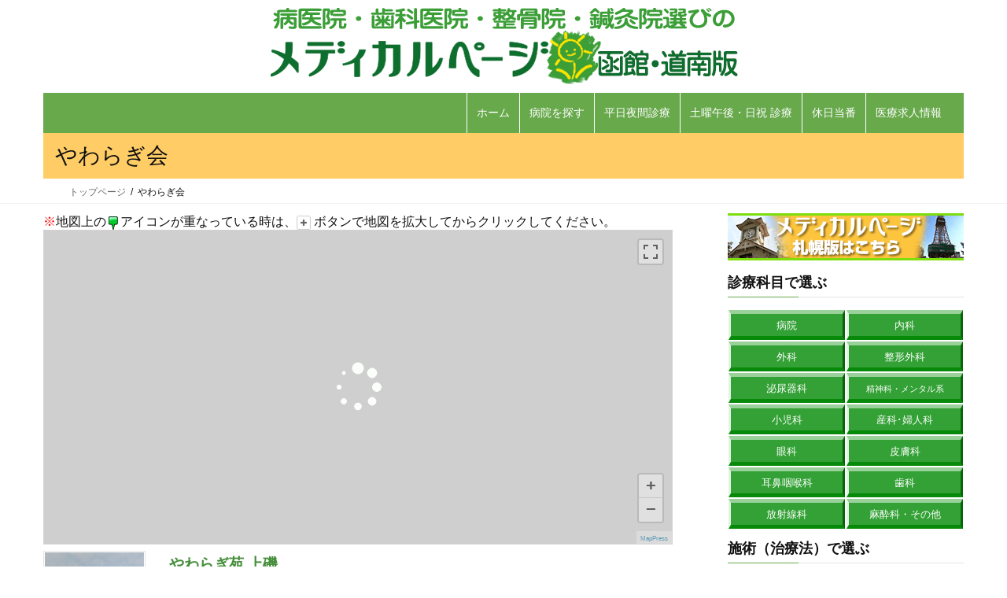

--- FILE ---
content_type: text/html; charset=UTF-8
request_url: http://medicalpage.net/tag/yawaragikai/
body_size: 57896
content:
<!DOCTYPE html>
<html lang="ja">
<head>
<meta charset="utf-8">
<meta http-equiv="X-UA-Compatible" content="IE=edge">
<meta name="viewport" content="width=device-width, initial-scale=1">

<!-- MapPress Easy Google Maps Version:2.94.11PRO (https://www.mappresspro.com) -->
<!-- Google tag (gtag.js) --><script async src="https://www.googletagmanager.com/gtag/js?id=G-2KNCE8Q59V"></script><script>window.dataLayer = window.dataLayer || [];function gtag(){dataLayer.push(arguments);}gtag('js', new Date());gtag('config', 'G-2KNCE8Q59V');gtag('config', 'UA-62038674-1');</script>
<title>やわらぎ会 &#8211; メディカルページ函館 | 函館市医療情報／病院・医院･治療院ガイド</title>
<meta name='robots' content='max-image-preview:large' />
	<style>img:is([sizes="auto" i], [sizes^="auto," i]) { contain-intrinsic-size: 3000px 1500px }</style>
	<link rel="alternate" type="application/rss+xml" title="メディカルページ函館 | 函館市医療情報／病院・医院･治療院ガイド &raquo; フィード" href="https://medicalpage.net/feed/" />
<link rel="alternate" type="application/rss+xml" title="メディカルページ函館 | 函館市医療情報／病院・医院･治療院ガイド &raquo; コメントフィード" href="https://medicalpage.net/comments/feed/" />
<link rel="alternate" type="application/rss+xml" title="メディカルページ函館 | 函館市医療情報／病院・医院･治療院ガイド &raquo; やわらぎ会 タグのフィード" href="https://medicalpage.net/tag/yawaragikai/feed/" />
<script type="text/javascript">
/* <![CDATA[ */
window._wpemojiSettings = {"baseUrl":"https:\/\/s.w.org\/images\/core\/emoji\/16.0.1\/72x72\/","ext":".png","svgUrl":"https:\/\/s.w.org\/images\/core\/emoji\/16.0.1\/svg\/","svgExt":".svg","source":{"concatemoji":"http:\/\/medicalpage.net\/wp-includes\/js\/wp-emoji-release.min.js?ver=6.8.3"}};
/*! This file is auto-generated */
!function(s,n){var o,i,e;function c(e){try{var t={supportTests:e,timestamp:(new Date).valueOf()};sessionStorage.setItem(o,JSON.stringify(t))}catch(e){}}function p(e,t,n){e.clearRect(0,0,e.canvas.width,e.canvas.height),e.fillText(t,0,0);var t=new Uint32Array(e.getImageData(0,0,e.canvas.width,e.canvas.height).data),a=(e.clearRect(0,0,e.canvas.width,e.canvas.height),e.fillText(n,0,0),new Uint32Array(e.getImageData(0,0,e.canvas.width,e.canvas.height).data));return t.every(function(e,t){return e===a[t]})}function u(e,t){e.clearRect(0,0,e.canvas.width,e.canvas.height),e.fillText(t,0,0);for(var n=e.getImageData(16,16,1,1),a=0;a<n.data.length;a++)if(0!==n.data[a])return!1;return!0}function f(e,t,n,a){switch(t){case"flag":return n(e,"\ud83c\udff3\ufe0f\u200d\u26a7\ufe0f","\ud83c\udff3\ufe0f\u200b\u26a7\ufe0f")?!1:!n(e,"\ud83c\udde8\ud83c\uddf6","\ud83c\udde8\u200b\ud83c\uddf6")&&!n(e,"\ud83c\udff4\udb40\udc67\udb40\udc62\udb40\udc65\udb40\udc6e\udb40\udc67\udb40\udc7f","\ud83c\udff4\u200b\udb40\udc67\u200b\udb40\udc62\u200b\udb40\udc65\u200b\udb40\udc6e\u200b\udb40\udc67\u200b\udb40\udc7f");case"emoji":return!a(e,"\ud83e\udedf")}return!1}function g(e,t,n,a){var r="undefined"!=typeof WorkerGlobalScope&&self instanceof WorkerGlobalScope?new OffscreenCanvas(300,150):s.createElement("canvas"),o=r.getContext("2d",{willReadFrequently:!0}),i=(o.textBaseline="top",o.font="600 32px Arial",{});return e.forEach(function(e){i[e]=t(o,e,n,a)}),i}function t(e){var t=s.createElement("script");t.src=e,t.defer=!0,s.head.appendChild(t)}"undefined"!=typeof Promise&&(o="wpEmojiSettingsSupports",i=["flag","emoji"],n.supports={everything:!0,everythingExceptFlag:!0},e=new Promise(function(e){s.addEventListener("DOMContentLoaded",e,{once:!0})}),new Promise(function(t){var n=function(){try{var e=JSON.parse(sessionStorage.getItem(o));if("object"==typeof e&&"number"==typeof e.timestamp&&(new Date).valueOf()<e.timestamp+604800&&"object"==typeof e.supportTests)return e.supportTests}catch(e){}return null}();if(!n){if("undefined"!=typeof Worker&&"undefined"!=typeof OffscreenCanvas&&"undefined"!=typeof URL&&URL.createObjectURL&&"undefined"!=typeof Blob)try{var e="postMessage("+g.toString()+"("+[JSON.stringify(i),f.toString(),p.toString(),u.toString()].join(",")+"));",a=new Blob([e],{type:"text/javascript"}),r=new Worker(URL.createObjectURL(a),{name:"wpTestEmojiSupports"});return void(r.onmessage=function(e){c(n=e.data),r.terminate(),t(n)})}catch(e){}c(n=g(i,f,p,u))}t(n)}).then(function(e){for(var t in e)n.supports[t]=e[t],n.supports.everything=n.supports.everything&&n.supports[t],"flag"!==t&&(n.supports.everythingExceptFlag=n.supports.everythingExceptFlag&&n.supports[t]);n.supports.everythingExceptFlag=n.supports.everythingExceptFlag&&!n.supports.flag,n.DOMReady=!1,n.readyCallback=function(){n.DOMReady=!0}}).then(function(){return e}).then(function(){var e;n.supports.everything||(n.readyCallback(),(e=n.source||{}).concatemoji?t(e.concatemoji):e.wpemoji&&e.twemoji&&(t(e.twemoji),t(e.wpemoji)))}))}((window,document),window._wpemojiSettings);
/* ]]> */
</script>
<link rel='stylesheet' id='vkExUnit_common_style-css' href='http://medicalpage.net/wp-content/plugins/vk-all-in-one-expansion-unit/assets/css/vkExUnit_style.css?ver=9.113.0.1' type='text/css' media='all' />
<style id='vkExUnit_common_style-inline-css' type='text/css'>
:root {--ver_page_top_button_url:url(http://medicalpage.net/wp-content/plugins/vk-all-in-one-expansion-unit/assets/images/to-top-btn-icon.svg);}@font-face {font-weight: normal;font-style: normal;font-family: "vk_sns";src: url("http://medicalpage.net/wp-content/plugins/vk-all-in-one-expansion-unit/inc/sns/icons/fonts/vk_sns.eot?-bq20cj");src: url("http://medicalpage.net/wp-content/plugins/vk-all-in-one-expansion-unit/inc/sns/icons/fonts/vk_sns.eot?#iefix-bq20cj") format("embedded-opentype"),url("http://medicalpage.net/wp-content/plugins/vk-all-in-one-expansion-unit/inc/sns/icons/fonts/vk_sns.woff?-bq20cj") format("woff"),url("http://medicalpage.net/wp-content/plugins/vk-all-in-one-expansion-unit/inc/sns/icons/fonts/vk_sns.ttf?-bq20cj") format("truetype"),url("http://medicalpage.net/wp-content/plugins/vk-all-in-one-expansion-unit/inc/sns/icons/fonts/vk_sns.svg?-bq20cj#vk_sns") format("svg");}
.veu_promotion-alert__content--text {border: 1px solid rgba(0,0,0,0.125);padding: 0.5em 1em;border-radius: var(--vk-size-radius);margin-bottom: var(--vk-margin-block-bottom);font-size: 0.875rem;}/* Alert Content部分に段落タグを入れた場合に最後の段落の余白を0にする */.veu_promotion-alert__content--text p:last-of-type{margin-bottom:0;margin-top: 0;}
</style>
<style id='wp-emoji-styles-inline-css' type='text/css'>

	img.wp-smiley, img.emoji {
		display: inline !important;
		border: none !important;
		box-shadow: none !important;
		height: 1em !important;
		width: 1em !important;
		margin: 0 0.07em !important;
		vertical-align: -0.1em !important;
		background: none !important;
		padding: 0 !important;
	}
</style>
<link rel='stylesheet' id='wp-block-library-css' href='http://medicalpage.net/wp-includes/css/dist/block-library/style.min.css?ver=6.8.3' type='text/css' media='all' />
<style id='wp-block-library-inline-css' type='text/css'>
.vk-cols--reverse{flex-direction:row-reverse}.vk-cols--hasbtn{margin-bottom:0}.vk-cols--hasbtn>.row>.vk_gridColumn_item,.vk-cols--hasbtn>.wp-block-column{position:relative;padding-bottom:3em}.vk-cols--hasbtn>.row>.vk_gridColumn_item>.wp-block-buttons,.vk-cols--hasbtn>.row>.vk_gridColumn_item>.vk_button,.vk-cols--hasbtn>.wp-block-column>.wp-block-buttons,.vk-cols--hasbtn>.wp-block-column>.vk_button{position:absolute;bottom:0;width:100%}.vk-cols--fit.wp-block-columns{gap:0}.vk-cols--fit.wp-block-columns,.vk-cols--fit.wp-block-columns:not(.is-not-stacked-on-mobile){margin-top:0;margin-bottom:0;justify-content:space-between}.vk-cols--fit.wp-block-columns>.wp-block-column *:last-child,.vk-cols--fit.wp-block-columns:not(.is-not-stacked-on-mobile)>.wp-block-column *:last-child{margin-bottom:0}.vk-cols--fit.wp-block-columns>.wp-block-column>.wp-block-cover,.vk-cols--fit.wp-block-columns:not(.is-not-stacked-on-mobile)>.wp-block-column>.wp-block-cover{margin-top:0}.vk-cols--fit.wp-block-columns.has-background,.vk-cols--fit.wp-block-columns:not(.is-not-stacked-on-mobile).has-background{padding:0}@media(max-width: 599px){.vk-cols--fit.wp-block-columns:not(.has-background)>.wp-block-column:not(.has-background),.vk-cols--fit.wp-block-columns:not(.is-not-stacked-on-mobile):not(.has-background)>.wp-block-column:not(.has-background){padding-left:0 !important;padding-right:0 !important}}@media(min-width: 782px){.vk-cols--fit.wp-block-columns .block-editor-block-list__block.wp-block-column:not(:first-child),.vk-cols--fit.wp-block-columns>.wp-block-column:not(:first-child),.vk-cols--fit.wp-block-columns:not(.is-not-stacked-on-mobile) .block-editor-block-list__block.wp-block-column:not(:first-child),.vk-cols--fit.wp-block-columns:not(.is-not-stacked-on-mobile)>.wp-block-column:not(:first-child){margin-left:0}}@media(min-width: 600px)and (max-width: 781px){.vk-cols--fit.wp-block-columns .wp-block-column:nth-child(2n),.vk-cols--fit.wp-block-columns:not(.is-not-stacked-on-mobile) .wp-block-column:nth-child(2n){margin-left:0}.vk-cols--fit.wp-block-columns .wp-block-column:not(:only-child),.vk-cols--fit.wp-block-columns:not(.is-not-stacked-on-mobile) .wp-block-column:not(:only-child){flex-basis:50% !important}}.vk-cols--fit--gap1.wp-block-columns{gap:1px}@media(min-width: 600px)and (max-width: 781px){.vk-cols--fit--gap1.wp-block-columns .wp-block-column:not(:only-child){flex-basis:calc(50% - 1px) !important}}.vk-cols--fit.vk-cols--grid>.block-editor-block-list__block,.vk-cols--fit.vk-cols--grid>.wp-block-column,.vk-cols--fit.vk-cols--grid:not(.is-not-stacked-on-mobile)>.block-editor-block-list__block,.vk-cols--fit.vk-cols--grid:not(.is-not-stacked-on-mobile)>.wp-block-column{flex-basis:50%;box-sizing:border-box}@media(max-width: 599px){.vk-cols--fit.vk-cols--grid.vk-cols--grid--alignfull>.wp-block-column:nth-child(2)>.wp-block-cover,.vk-cols--fit.vk-cols--grid.vk-cols--grid--alignfull>.wp-block-column:nth-child(2)>.vk_outer,.vk-cols--fit.vk-cols--grid:not(.is-not-stacked-on-mobile).vk-cols--grid--alignfull>.wp-block-column:nth-child(2)>.wp-block-cover,.vk-cols--fit.vk-cols--grid:not(.is-not-stacked-on-mobile).vk-cols--grid--alignfull>.wp-block-column:nth-child(2)>.vk_outer{width:100vw;margin-right:calc((100% - 100vw)/2);margin-left:calc((100% - 100vw)/2)}}@media(min-width: 600px){.vk-cols--fit.vk-cols--grid.vk-cols--grid--alignfull>.wp-block-column:nth-child(2)>.wp-block-cover,.vk-cols--fit.vk-cols--grid.vk-cols--grid--alignfull>.wp-block-column:nth-child(2)>.vk_outer,.vk-cols--fit.vk-cols--grid:not(.is-not-stacked-on-mobile).vk-cols--grid--alignfull>.wp-block-column:nth-child(2)>.wp-block-cover,.vk-cols--fit.vk-cols--grid:not(.is-not-stacked-on-mobile).vk-cols--grid--alignfull>.wp-block-column:nth-child(2)>.vk_outer{margin-right:calc(100% - 50vw);width:50vw}}@media(min-width: 600px){.vk-cols--fit.vk-cols--grid.vk-cols--grid--alignfull.vk-cols--reverse>.wp-block-column,.vk-cols--fit.vk-cols--grid:not(.is-not-stacked-on-mobile).vk-cols--grid--alignfull.vk-cols--reverse>.wp-block-column{margin-left:0;margin-right:0}.vk-cols--fit.vk-cols--grid.vk-cols--grid--alignfull.vk-cols--reverse>.wp-block-column:nth-child(2)>.wp-block-cover,.vk-cols--fit.vk-cols--grid.vk-cols--grid--alignfull.vk-cols--reverse>.wp-block-column:nth-child(2)>.vk_outer,.vk-cols--fit.vk-cols--grid:not(.is-not-stacked-on-mobile).vk-cols--grid--alignfull.vk-cols--reverse>.wp-block-column:nth-child(2)>.wp-block-cover,.vk-cols--fit.vk-cols--grid:not(.is-not-stacked-on-mobile).vk-cols--grid--alignfull.vk-cols--reverse>.wp-block-column:nth-child(2)>.vk_outer{margin-left:calc(100% - 50vw)}}.vk-cols--menu h2,.vk-cols--menu h3,.vk-cols--menu h4,.vk-cols--menu h5{margin-bottom:.2em;text-shadow:#000 0 0 10px}.vk-cols--menu h2:first-child,.vk-cols--menu h3:first-child,.vk-cols--menu h4:first-child,.vk-cols--menu h5:first-child{margin-top:0}.vk-cols--menu p{margin-bottom:1rem;text-shadow:#000 0 0 10px}.vk-cols--menu .wp-block-cover__inner-container:last-child{margin-bottom:0}.vk-cols--fitbnrs .wp-block-column .wp-block-cover:hover img{filter:unset}.vk-cols--fitbnrs .wp-block-column .wp-block-cover:hover{background-color:unset}.vk-cols--fitbnrs .wp-block-column .wp-block-cover:hover .wp-block-cover__image-background{filter:unset !important}.vk-cols--fitbnrs .wp-block-cover .wp-block-cover__inner-container{position:absolute;height:100%;width:100%}.vk-cols--fitbnrs .vk_button{height:100%;margin:0}.vk-cols--fitbnrs .vk_button .vk_button_btn,.vk-cols--fitbnrs .vk_button .btn{height:100%;width:100%;border:none;box-shadow:none;background-color:unset !important;transition:unset}.vk-cols--fitbnrs .vk_button .vk_button_btn:hover,.vk-cols--fitbnrs .vk_button .btn:hover{transition:unset}.vk-cols--fitbnrs .vk_button .vk_button_btn:after,.vk-cols--fitbnrs .vk_button .btn:after{border:none}.vk-cols--fitbnrs .vk_button .vk_button_link_txt{width:100%;position:absolute;top:50%;left:50%;transform:translateY(-50%) translateX(-50%);font-size:2rem;text-shadow:#000 0 0 10px}.vk-cols--fitbnrs .vk_button .vk_button_link_subCaption{width:100%;position:absolute;top:calc(50% + 2.2em);left:50%;transform:translateY(-50%) translateX(-50%);text-shadow:#000 0 0 10px}@media(min-width: 992px){.vk-cols--media.wp-block-columns{gap:3rem}}.vk-fit-map figure{margin-bottom:0}.vk-fit-map iframe{position:relative;margin-bottom:0;display:block;max-height:400px;width:100vw}.vk-fit-map:is(.alignfull,.alignwide) div{max-width:100%}.vk-table--th--width25 :where(tr>*:first-child){width:25%}.vk-table--th--width30 :where(tr>*:first-child){width:30%}.vk-table--th--width35 :where(tr>*:first-child){width:35%}.vk-table--th--width40 :where(tr>*:first-child){width:40%}.vk-table--th--bg-bright :where(tr>*:first-child){background-color:var(--wp--preset--color--bg-secondary, rgba(0, 0, 0, 0.05))}@media(max-width: 599px){.vk-table--mobile-block :is(th,td){width:100%;display:block}.vk-table--mobile-block.wp-block-table table :is(th,td){border-top:none}}.vk-table--width--th25 :where(tr>*:first-child){width:25%}.vk-table--width--th30 :where(tr>*:first-child){width:30%}.vk-table--width--th35 :where(tr>*:first-child){width:35%}.vk-table--width--th40 :where(tr>*:first-child){width:40%}.no-margin{margin:0}@media(max-width: 599px){.wp-block-image.vk-aligncenter--mobile>.alignright{float:none;margin-left:auto;margin-right:auto}.vk-no-padding-horizontal--mobile{padding-left:0 !important;padding-right:0 !important}}
/* VK Color Palettes */
</style>
<style id='classic-theme-styles-inline-css' type='text/css'>
/*! This file is auto-generated */
.wp-block-button__link{color:#fff;background-color:#32373c;border-radius:9999px;box-shadow:none;text-decoration:none;padding:calc(.667em + 2px) calc(1.333em + 2px);font-size:1.125em}.wp-block-file__button{background:#32373c;color:#fff;text-decoration:none}
</style>
<link rel='stylesheet' id='mappress-leaflet-css' href='http://medicalpage.net/wp-content/plugins/mappress-google-maps-for-wordpress/lib/leaflet/leaflet.css?ver=1.7.1' type='text/css' media='all' />
<link rel='stylesheet' id='mappress-css' href='http://medicalpage.net/wp-content/plugins/mappress-google-maps-for-wordpress/css/mappress.css?ver=2.94.11PRO' type='text/css' media='all' />
<style id='global-styles-inline-css' type='text/css'>
:root{--wp--preset--aspect-ratio--square: 1;--wp--preset--aspect-ratio--4-3: 4/3;--wp--preset--aspect-ratio--3-4: 3/4;--wp--preset--aspect-ratio--3-2: 3/2;--wp--preset--aspect-ratio--2-3: 2/3;--wp--preset--aspect-ratio--16-9: 16/9;--wp--preset--aspect-ratio--9-16: 9/16;--wp--preset--color--black: #000000;--wp--preset--color--cyan-bluish-gray: #abb8c3;--wp--preset--color--white: #ffffff;--wp--preset--color--pale-pink: #f78da7;--wp--preset--color--vivid-red: #cf2e2e;--wp--preset--color--luminous-vivid-orange: #ff6900;--wp--preset--color--luminous-vivid-amber: #fcb900;--wp--preset--color--light-green-cyan: #7bdcb5;--wp--preset--color--vivid-green-cyan: #00d084;--wp--preset--color--pale-cyan-blue: #8ed1fc;--wp--preset--color--vivid-cyan-blue: #0693e3;--wp--preset--color--vivid-purple: #9b51e0;--wp--preset--gradient--vivid-cyan-blue-to-vivid-purple: linear-gradient(135deg,rgba(6,147,227,1) 0%,rgb(155,81,224) 100%);--wp--preset--gradient--light-green-cyan-to-vivid-green-cyan: linear-gradient(135deg,rgb(122,220,180) 0%,rgb(0,208,130) 100%);--wp--preset--gradient--luminous-vivid-amber-to-luminous-vivid-orange: linear-gradient(135deg,rgba(252,185,0,1) 0%,rgba(255,105,0,1) 100%);--wp--preset--gradient--luminous-vivid-orange-to-vivid-red: linear-gradient(135deg,rgba(255,105,0,1) 0%,rgb(207,46,46) 100%);--wp--preset--gradient--very-light-gray-to-cyan-bluish-gray: linear-gradient(135deg,rgb(238,238,238) 0%,rgb(169,184,195) 100%);--wp--preset--gradient--cool-to-warm-spectrum: linear-gradient(135deg,rgb(74,234,220) 0%,rgb(151,120,209) 20%,rgb(207,42,186) 40%,rgb(238,44,130) 60%,rgb(251,105,98) 80%,rgb(254,248,76) 100%);--wp--preset--gradient--blush-light-purple: linear-gradient(135deg,rgb(255,206,236) 0%,rgb(152,150,240) 100%);--wp--preset--gradient--blush-bordeaux: linear-gradient(135deg,rgb(254,205,165) 0%,rgb(254,45,45) 50%,rgb(107,0,62) 100%);--wp--preset--gradient--luminous-dusk: linear-gradient(135deg,rgb(255,203,112) 0%,rgb(199,81,192) 50%,rgb(65,88,208) 100%);--wp--preset--gradient--pale-ocean: linear-gradient(135deg,rgb(255,245,203) 0%,rgb(182,227,212) 50%,rgb(51,167,181) 100%);--wp--preset--gradient--electric-grass: linear-gradient(135deg,rgb(202,248,128) 0%,rgb(113,206,126) 100%);--wp--preset--gradient--midnight: linear-gradient(135deg,rgb(2,3,129) 0%,rgb(40,116,252) 100%);--wp--preset--font-size--small: 13px;--wp--preset--font-size--medium: 20px;--wp--preset--font-size--large: 36px;--wp--preset--font-size--x-large: 42px;--wp--preset--spacing--20: 0.44rem;--wp--preset--spacing--30: 0.67rem;--wp--preset--spacing--40: 1rem;--wp--preset--spacing--50: 1.5rem;--wp--preset--spacing--60: 2.25rem;--wp--preset--spacing--70: 3.38rem;--wp--preset--spacing--80: 5.06rem;--wp--preset--shadow--natural: 6px 6px 9px rgba(0, 0, 0, 0.2);--wp--preset--shadow--deep: 12px 12px 50px rgba(0, 0, 0, 0.4);--wp--preset--shadow--sharp: 6px 6px 0px rgba(0, 0, 0, 0.2);--wp--preset--shadow--outlined: 6px 6px 0px -3px rgba(255, 255, 255, 1), 6px 6px rgba(0, 0, 0, 1);--wp--preset--shadow--crisp: 6px 6px 0px rgba(0, 0, 0, 1);}:where(.is-layout-flex){gap: 0.5em;}:where(.is-layout-grid){gap: 0.5em;}body .is-layout-flex{display: flex;}.is-layout-flex{flex-wrap: wrap;align-items: center;}.is-layout-flex > :is(*, div){margin: 0;}body .is-layout-grid{display: grid;}.is-layout-grid > :is(*, div){margin: 0;}:where(.wp-block-columns.is-layout-flex){gap: 2em;}:where(.wp-block-columns.is-layout-grid){gap: 2em;}:where(.wp-block-post-template.is-layout-flex){gap: 1.25em;}:where(.wp-block-post-template.is-layout-grid){gap: 1.25em;}.has-black-color{color: var(--wp--preset--color--black) !important;}.has-cyan-bluish-gray-color{color: var(--wp--preset--color--cyan-bluish-gray) !important;}.has-white-color{color: var(--wp--preset--color--white) !important;}.has-pale-pink-color{color: var(--wp--preset--color--pale-pink) !important;}.has-vivid-red-color{color: var(--wp--preset--color--vivid-red) !important;}.has-luminous-vivid-orange-color{color: var(--wp--preset--color--luminous-vivid-orange) !important;}.has-luminous-vivid-amber-color{color: var(--wp--preset--color--luminous-vivid-amber) !important;}.has-light-green-cyan-color{color: var(--wp--preset--color--light-green-cyan) !important;}.has-vivid-green-cyan-color{color: var(--wp--preset--color--vivid-green-cyan) !important;}.has-pale-cyan-blue-color{color: var(--wp--preset--color--pale-cyan-blue) !important;}.has-vivid-cyan-blue-color{color: var(--wp--preset--color--vivid-cyan-blue) !important;}.has-vivid-purple-color{color: var(--wp--preset--color--vivid-purple) !important;}.has-black-background-color{background-color: var(--wp--preset--color--black) !important;}.has-cyan-bluish-gray-background-color{background-color: var(--wp--preset--color--cyan-bluish-gray) !important;}.has-white-background-color{background-color: var(--wp--preset--color--white) !important;}.has-pale-pink-background-color{background-color: var(--wp--preset--color--pale-pink) !important;}.has-vivid-red-background-color{background-color: var(--wp--preset--color--vivid-red) !important;}.has-luminous-vivid-orange-background-color{background-color: var(--wp--preset--color--luminous-vivid-orange) !important;}.has-luminous-vivid-amber-background-color{background-color: var(--wp--preset--color--luminous-vivid-amber) !important;}.has-light-green-cyan-background-color{background-color: var(--wp--preset--color--light-green-cyan) !important;}.has-vivid-green-cyan-background-color{background-color: var(--wp--preset--color--vivid-green-cyan) !important;}.has-pale-cyan-blue-background-color{background-color: var(--wp--preset--color--pale-cyan-blue) !important;}.has-vivid-cyan-blue-background-color{background-color: var(--wp--preset--color--vivid-cyan-blue) !important;}.has-vivid-purple-background-color{background-color: var(--wp--preset--color--vivid-purple) !important;}.has-black-border-color{border-color: var(--wp--preset--color--black) !important;}.has-cyan-bluish-gray-border-color{border-color: var(--wp--preset--color--cyan-bluish-gray) !important;}.has-white-border-color{border-color: var(--wp--preset--color--white) !important;}.has-pale-pink-border-color{border-color: var(--wp--preset--color--pale-pink) !important;}.has-vivid-red-border-color{border-color: var(--wp--preset--color--vivid-red) !important;}.has-luminous-vivid-orange-border-color{border-color: var(--wp--preset--color--luminous-vivid-orange) !important;}.has-luminous-vivid-amber-border-color{border-color: var(--wp--preset--color--luminous-vivid-amber) !important;}.has-light-green-cyan-border-color{border-color: var(--wp--preset--color--light-green-cyan) !important;}.has-vivid-green-cyan-border-color{border-color: var(--wp--preset--color--vivid-green-cyan) !important;}.has-pale-cyan-blue-border-color{border-color: var(--wp--preset--color--pale-cyan-blue) !important;}.has-vivid-cyan-blue-border-color{border-color: var(--wp--preset--color--vivid-cyan-blue) !important;}.has-vivid-purple-border-color{border-color: var(--wp--preset--color--vivid-purple) !important;}.has-vivid-cyan-blue-to-vivid-purple-gradient-background{background: var(--wp--preset--gradient--vivid-cyan-blue-to-vivid-purple) !important;}.has-light-green-cyan-to-vivid-green-cyan-gradient-background{background: var(--wp--preset--gradient--light-green-cyan-to-vivid-green-cyan) !important;}.has-luminous-vivid-amber-to-luminous-vivid-orange-gradient-background{background: var(--wp--preset--gradient--luminous-vivid-amber-to-luminous-vivid-orange) !important;}.has-luminous-vivid-orange-to-vivid-red-gradient-background{background: var(--wp--preset--gradient--luminous-vivid-orange-to-vivid-red) !important;}.has-very-light-gray-to-cyan-bluish-gray-gradient-background{background: var(--wp--preset--gradient--very-light-gray-to-cyan-bluish-gray) !important;}.has-cool-to-warm-spectrum-gradient-background{background: var(--wp--preset--gradient--cool-to-warm-spectrum) !important;}.has-blush-light-purple-gradient-background{background: var(--wp--preset--gradient--blush-light-purple) !important;}.has-blush-bordeaux-gradient-background{background: var(--wp--preset--gradient--blush-bordeaux) !important;}.has-luminous-dusk-gradient-background{background: var(--wp--preset--gradient--luminous-dusk) !important;}.has-pale-ocean-gradient-background{background: var(--wp--preset--gradient--pale-ocean) !important;}.has-electric-grass-gradient-background{background: var(--wp--preset--gradient--electric-grass) !important;}.has-midnight-gradient-background{background: var(--wp--preset--gradient--midnight) !important;}.has-small-font-size{font-size: var(--wp--preset--font-size--small) !important;}.has-medium-font-size{font-size: var(--wp--preset--font-size--medium) !important;}.has-large-font-size{font-size: var(--wp--preset--font-size--large) !important;}.has-x-large-font-size{font-size: var(--wp--preset--font-size--x-large) !important;}
:where(.wp-block-post-template.is-layout-flex){gap: 1.25em;}:where(.wp-block-post-template.is-layout-grid){gap: 1.25em;}
:where(.wp-block-columns.is-layout-flex){gap: 2em;}:where(.wp-block-columns.is-layout-grid){gap: 2em;}
:root :where(.wp-block-pullquote){font-size: 1.5em;line-height: 1.6;}
</style>
<link rel='stylesheet' id='vk-swiper-style-css' href='http://medicalpage.net/wp-content/plugins/vk-blocks/vendor/vektor-inc/vk-swiper/src/assets/css/swiper-bundle.min.css?ver=11.0.2' type='text/css' media='all' />
<link rel='stylesheet' id='bootstrap-4-style-css' href='http://medicalpage.net/wp-content/themes/lightning/_g2/library/bootstrap-4/css/bootstrap.min.css?ver=4.5.0' type='text/css' media='all' />
<link rel='stylesheet' id='lightning-common-style-css' href='http://medicalpage.net/wp-content/themes/lightning/_g2/assets/css/common.css?ver=15.33.1' type='text/css' media='all' />
<style id='lightning-common-style-inline-css' type='text/css'>
/* vk-mobile-nav */:root {--vk-mobile-nav-menu-btn-bg-src: url("http://medicalpage.net/wp-content/themes/lightning/_g2/inc/vk-mobile-nav/package/images/vk-menu-btn-black.svg");--vk-mobile-nav-menu-btn-close-bg-src: url("http://medicalpage.net/wp-content/themes/lightning/_g2/inc/vk-mobile-nav/package/images/vk-menu-close-black.svg");--vk-menu-acc-icon-open-black-bg-src: url("http://medicalpage.net/wp-content/themes/lightning/_g2/inc/vk-mobile-nav/package/images/vk-menu-acc-icon-open-black.svg");--vk-menu-acc-icon-open-white-bg-src: url("http://medicalpage.net/wp-content/themes/lightning/_g2/inc/vk-mobile-nav/package/images/vk-menu-acc-icon-open-white.svg");--vk-menu-acc-icon-close-black-bg-src: url("http://medicalpage.net/wp-content/themes/lightning/_g2/inc/vk-mobile-nav/package/images/vk-menu-close-black.svg");--vk-menu-acc-icon-close-white-bg-src: url("http://medicalpage.net/wp-content/themes/lightning/_g2/inc/vk-mobile-nav/package/images/vk-menu-close-white.svg");}
</style>
<link rel='stylesheet' id='lightning-design-style-css' href='http://medicalpage.net/wp-content/themes/lightning/_g2/design-skin/origin2/css/style.css?ver=15.33.1' type='text/css' media='all' />
<style id='lightning-design-style-inline-css' type='text/css'>
:root {--color-key:#68a94c;--wp--preset--color--vk-color-primary:#68a94c;--color-key-dark:#458e3a;}
/* ltg common custom */:root {--vk-menu-acc-btn-border-color:#333;--vk-color-primary:#68a94c;--vk-color-primary-dark:#458e3a;--vk-color-primary-vivid:#72ba54;--color-key:#68a94c;--wp--preset--color--vk-color-primary:#68a94c;--color-key-dark:#458e3a;}.veu_color_txt_key { color:#458e3a ; }.veu_color_bg_key { background-color:#458e3a ; }.veu_color_border_key { border-color:#458e3a ; }.btn-default { border-color:#68a94c;color:#68a94c;}.btn-default:focus,.btn-default:hover { border-color:#68a94c;background-color: #68a94c; }.wp-block-search__button,.btn-primary { background-color:#68a94c;border-color:#458e3a; }.wp-block-search__button:focus,.wp-block-search__button:hover,.btn-primary:not(:disabled):not(.disabled):active,.btn-primary:focus,.btn-primary:hover { background-color:#458e3a;border-color:#68a94c; }.btn-outline-primary { color : #68a94c ; border-color:#68a94c; }.btn-outline-primary:not(:disabled):not(.disabled):active,.btn-outline-primary:focus,.btn-outline-primary:hover { color : #fff; background-color:#68a94c;border-color:#458e3a; }a { color:#337ab7; }
.tagcloud a:before { font-family: "Font Awesome 7 Free";content: "\f02b";font-weight: bold; }
.media .media-body .media-heading a:hover { color:#68a94c; }@media (min-width: 768px){.gMenu > li:before,.gMenu > li.menu-item-has-children::after { border-bottom-color:#458e3a }.gMenu li li { background-color:#458e3a }.gMenu li li a:hover { background-color:#68a94c; }} /* @media (min-width: 768px) */.page-header { background-color:#68a94c; }h2,.mainSection-title { border-top-color:#68a94c; }h3:after,.subSection-title:after { border-bottom-color:#68a94c; }ul.page-numbers li span.page-numbers.current,.page-link dl .post-page-numbers.current { background-color:#68a94c; }.pager li > a { border-color:#68a94c;color:#68a94c;}.pager li > a:hover { background-color:#68a94c;color:#fff;}.siteFooter { border-top-color:#68a94c; }dt { border-left-color:#68a94c; }:root {--g_nav_main_acc_icon_open_url:url(http://medicalpage.net/wp-content/themes/lightning/_g2/inc/vk-mobile-nav/package/images/vk-menu-acc-icon-open-black.svg);--g_nav_main_acc_icon_close_url: url(http://medicalpage.net/wp-content/themes/lightning/_g2/inc/vk-mobile-nav/package/images/vk-menu-close-black.svg);--g_nav_sub_acc_icon_open_url: url(http://medicalpage.net/wp-content/themes/lightning/_g2/inc/vk-mobile-nav/package/images/vk-menu-acc-icon-open-white.svg);--g_nav_sub_acc_icon_close_url: url(http://medicalpage.net/wp-content/themes/lightning/_g2/inc/vk-mobile-nav/package/images/vk-menu-close-white.svg);}
</style>
<link rel='stylesheet' id='vk-blocks-build-css-css' href='http://medicalpage.net/wp-content/plugins/vk-blocks/build/block-build.css?ver=1.115.2.1' type='text/css' media='all' />
<style id='vk-blocks-build-css-inline-css' type='text/css'>

	:root {
		--vk_image-mask-circle: url(http://medicalpage.net/wp-content/plugins/vk-blocks/inc/vk-blocks/images/circle.svg);
		--vk_image-mask-wave01: url(http://medicalpage.net/wp-content/plugins/vk-blocks/inc/vk-blocks/images/wave01.svg);
		--vk_image-mask-wave02: url(http://medicalpage.net/wp-content/plugins/vk-blocks/inc/vk-blocks/images/wave02.svg);
		--vk_image-mask-wave03: url(http://medicalpage.net/wp-content/plugins/vk-blocks/inc/vk-blocks/images/wave03.svg);
		--vk_image-mask-wave04: url(http://medicalpage.net/wp-content/plugins/vk-blocks/inc/vk-blocks/images/wave04.svg);
	}
	

	:root {

		--vk-balloon-border-width:1px;

		--vk-balloon-speech-offset:-12px;
	}
	

	:root {
		--vk_flow-arrow: url(http://medicalpage.net/wp-content/plugins/vk-blocks/inc/vk-blocks/images/arrow_bottom.svg);
	}
	
</style>
<link rel='stylesheet' id='lightning-theme-style-css' href='http://medicalpage.net/wp-content/themes/lg-hako1/style.css?ver=15.33.1' type='text/css' media='all' />
<link rel='stylesheet' id='vk-font-awesome-css' href='http://medicalpage.net/wp-content/themes/lightning/vendor/vektor-inc/font-awesome-versions/src/font-awesome/css/all.min.css?ver=7.1.0' type='text/css' media='all' />
<script type="text/javascript" src="http://medicalpage.net/wp-includes/js/jquery/jquery.min.js?ver=3.7.1" id="jquery-core-js"></script>
<script type="text/javascript" src="http://medicalpage.net/wp-includes/js/jquery/jquery-migrate.min.js?ver=3.4.1" id="jquery-migrate-js"></script>
<link rel="https://api.w.org/" href="https://medicalpage.net/wp-json/" /><link rel="alternate" title="JSON" type="application/json" href="https://medicalpage.net/wp-json/wp/v2/tags/897" /><link rel="EditURI" type="application/rsd+xml" title="RSD" href="https://medicalpage.net/xmlrpc.php?rsd" />
<meta name="generator" content="WordPress 6.8.3" />
<style id="lightning-color-custom-for-plugins" type="text/css">/* ltg theme common */.color_key_bg,.color_key_bg_hover:hover{background-color: #68a94c;}.color_key_txt,.color_key_txt_hover:hover{color: #68a94c;}.color_key_border,.color_key_border_hover:hover{border-color: #68a94c;}.color_key_dark_bg,.color_key_dark_bg_hover:hover{background-color: #458e3a;}.color_key_dark_txt,.color_key_dark_txt_hover:hover{color: #458e3a;}.color_key_dark_border,.color_key_dark_border_hover:hover{border-color: #458e3a;}</style>
<LINK href="/wp-content/themes/lg-hako1/design.css?ver=20250818a" rel="stylesheet" type="text/css">
<LINK href="/wp-content/themes/lg-hako1/hosp.css" rel="stylesheet" type="text/css">

<SCRIPT type="text/javascript" src="https://ajax.googleapis.com/ajax/libs/jquery/2.1.3/jquery.min.js"></SCRIPT>
<SCRIPT>
$(function() {
    var topBtn = $('#gotoplink');    
    topBtn.hide();
    $(window).scroll(function () {
        if ($(this).scrollTop() > 100) {
            topBtn.fadeIn();
        } else {
            topBtn.fadeOut();
        }
    });
    topBtn.click(function () {
        $('body,html').animate({
            scrollTop: 0
        }, 500);
        return false;
    });
});
</SCRIPT>

</head>
<body class="archive tag tag-yawaragikai tag-897 wp-theme-lightning wp-child-theme-lg-hako1 metaslider-plugin vk-blocks fa_v7_css post-type-post bootstrap4 device-pc">
<a class="skip-link screen-reader-text" href="#main">コンテンツへスキップ</a>
<a class="skip-link screen-reader-text" href="#vk-mobile-nav">ナビゲーションに移動</a>
<div class="headbar">
	<h1 class="siteHeader_logo2"><a href="/"><img src="https://medicalpage.net/wp-content/uploads/2017/01/logo_hakodate02_600-100.png" alt="メディカルページ函館 | 函館市医療情報／病院・医院･治療院ガイド" /></a></h1>
</div>
<header class="siteHeader">
		<div class="container siteHeadContainer">
		<div class="navbar-header">
								</div>

			<div id="gMenu_outer" class="gMenu_outer">
				<nav class="menu-%e3%83%98%e3%83%83%e3%83%80%e3%83%bc%e3%83%a1%e3%83%8b%e3%83%a5%e3%83%bc-container"><ul id="menu-%e3%83%98%e3%83%83%e3%83%80%e3%83%bc%e3%83%a1%e3%83%8b%e3%83%a5%e3%83%bc" class="menu gMenu vk-menu-acc"><li id="menu-item-4198" class="menu-item menu-item-type-custom menu-item-object-custom"><a href="/"><strong class="gMenu_name">ホーム</strong></a></li>
<li id="menu-item-4199" class="menu-item menu-item-type-post_type menu-item-object-page menu-item-has-children"><a href="https://medicalpage.net/listsearch/"><strong class="gMenu_name">病院を探す</strong></a>
<ul class="sub-menu">
	<li id="menu-item-4200" class="menu-item menu-item-type-post_type menu-item-object-page"><a href="https://medicalpage.net/listsearch/subjectlist/">かかりたい診療科目で探す</a></li>
	<li id="menu-item-4201" class="menu-item menu-item-type-post_type menu-item-object-page"><a href="https://medicalpage.net/listsearch/area/">住所で選ぶ</a></li>
	<li id="menu-item-4202" class="menu-item menu-item-type-post_type menu-item-object-page"><a href="https://medicalpage.net/listsearch/namelist/">病院名で探す 50音別一覧</a></li>
	<li id="menu-item-4203" class="menu-item menu-item-type-post_type menu-item-object-page"><a href="https://medicalpage.net/hospitallist/">医療機関詳細情報 掲載一覧</a></li>
</ul>
</li>
<li id="menu-item-4204" class="menu-item menu-item-type-post_type menu-item-object-page"><a href="https://medicalpage.net/toubanlist/yakan/"><strong class="gMenu_name">平日夜間診療</strong></a></li>
<li id="menu-item-4205" class="menu-item menu-item-type-post_type menu-item-object-page"><a href="https://medicalpage.net/toubanlist/weekend/"><strong class="gMenu_name">土曜午後・日祝 診療</strong></a></li>
<li id="menu-item-4206" class="menu-item menu-item-type-post_type menu-item-object-page"><a href="https://medicalpage.net/toubanlist/"><strong class="gMenu_name">休日当番</strong></a></li>
<li id="menu-item-4207" class="menu-item menu-item-type-post_type menu-item-object-page"><a href="https://medicalpage.net/jobinfo/"><strong class="gMenu_name">医療求人情報</strong></a></li>
</ul></nav>			</div>
	</div>
	</header>

<div class="section page-header"><div class="container"><div class="row"><div class="col-md-12">
<h1 class="page-header_pageTitle">
やわらぎ会</h1>
</div></div></div></div><!-- [ /.page-header ] -->


<!-- [ .breadSection ] -->
<div class="section breadSection">
<div class="container">
<div class="row">
<ol class="breadcrumb" itemtype="http://schema.org/BreadcrumbList"><li id="panHome" itemprop="itemListElement" itemscope itemtype="http://schema.org/ListItem"><a itemprop="item" href="https://medicalpage.net/"><span itemprop="name"><i class="fa-solid fa-house-chimney-window"></i> トップページ</span></a></li><li><span>やわらぎ会</span></li></ol>
</div>
</div>
</div>
<!-- [ /.breadSection ] -->
<!-- mpsap taxonomy.php -->

<div class="section siteContent">
<div class="container">
<div class="row">
<div class="col mainSection mainSection-col-two baseSection vk_posts-mainSection" id="main" role="main">

	



<div class="mapmsg"><span style="color:red;">※</span>地図上の<img src="/image/mapicon-point-green.png">アイコンが重なっている時は、<img src="/image/mapicon-plus.png"> ボタンで地図を拡大してからクリックしてください。</div>
<div></div>
<mappress-map class='mapp-layout  aligncenter mapp-align-center' height='400px' layout='left' name='mapp0' otype='post' query='{"tag":"yawaragikai"}' style='width: 100%;height: 400px;' width='100%'>

</mappress-map>



<div class="postList">


	
		
<!-- loop-post.php -->
<div class="media-spot">
<div class="media">
<div id="post-2875" class="post-2875 post type-post status-publish format-standard has-post-thumbnail hentry category-kaigo tag-yawaragikai">
	<div class="media-left postList_thumbnail">
	<a href="https://medicalpage.net/yawaragi-k/"><img width="150" height="150" src="https://medicalpage.net/wp-content/uploads/2017/01/yawaragi-k_sn.png" class="media-object wp-post-image" alt="" decoding="async" /></a>
    </div><!-- media-left -->
<div class="media-body">
	<span class="hosname">	<a href="https://medicalpage.net/yawaragi-k/">やわらぎ苑 上磯</a>
	    </span>
    <p>北斗市追分５丁目３番１３号 電話：0138-49-8080　FAX.0138-49-8525    <br><span class="catext">介護老人保健施設・入所・通所リハビリテーション・短期入所療養介護</span>	</p>
</div><!-- media-body -->
</div><!-- post -->
</div><!-- media -->
</div><!-- media-spot -->

<!-- loop-post.php -->
<div class="media-spot">
<div class="media">
<div id="post-2892" class="post-2892 post type-post status-publish format-standard has-post-thumbnail hentry category-kaigo tag-yawaragikai">
	<div class="media-left postList_thumbnail">
	<a href="https://medicalpage.net/yawaragi-n/"><img width="150" height="150" src="https://medicalpage.net/wp-content/uploads/2017/01/yawaragien-n_sn.png" class="media-object wp-post-image" alt="" decoding="async" /></a>
    </div><!-- media-left -->
<div class="media-body">
	<span class="hosname">	<a href="https://medicalpage.net/yawaragi-n/">やわらぎ苑 西桔梗</a>
	    </span>
    <p>函館市西桔梗町７３５番地４ 電話：0138-49-8555　FAX.0138-49-7707    <br><span class="catext">介護老人保健施設・入所・通所リハビリテーション・短期入所療養介護</span>	</p>
</div><!-- media-body -->
</div><!-- post -->
</div><!-- media -->
</div><!-- media-spot -->

	
	
	
</div><!-- [ /.postList ] -->

</div><!-- [ /.mainSection ] -->

	<div class="col subSection sideSection sideSection-col-two baseSection">
				<aside class="widget_text widget widget_custom_html" id="custom_html-9"><div class="textwidget custom-html-widget"><p align="center"><a href="http://sapporo-medicalpage.net/"><img src="/wp-content/uploads/2016/12/baner_sapporo.png" alt="メディカルページ札幌版はこちら"></a></p>

<div class="nosp">
<h1 class="widget-title subSection-title">診療科目で選ぶ</h1>
<div class="hospbtn">
<ul>
	<li><a href="/list/hospital">病院</a></li>
	<li><a href="/list/internal">内科</a></li>
	<li><a href="/list/surgical">外科</a></li>
	<li><a href="/list/orthopedics">整形外科</a></li>
	<li><a href="/list/urology">泌尿器科</a></li>
	<li><a href="/list/mental" class="minibtn">精神科・メンタル系</a></li>
	<li><a href="/list/pediatrics">小児科</a></li>
	<li><a href="/list/ob">産科･婦人科</a></li>
	<li><a href="/list/eye">眼科</a></li>
	<li><a href="/list/skinspl">皮膚科</a></li>
	<li><a href="/list/ent">耳鼻咽喉科</a></li>
	<li><a href="/list/dentistry/">歯科</a></li>
	<li><a href="/list/radiology">放射線科</a></li>
	<li><a href="/list/etc">麻酔科・その他</a></li>
</ul>
</div>

<h1 class="widget-title subSection-title">施術（治療法）で選ぶ</h1>
<div class="hospbtn">
<ul>
	<li><a href="/list/bodywork">整骨院</a></li>
	<li><a href="/list/harikyuu" class="minibtn">はり･きゅう･マッサージ</a></li>
</ul>
</div>

<div class="hospbtn">
<h1 class="widget-title subSection-title">福祉・介護</h1>
<ul>
	<li class="bkaigoday"><a href="/list/kaigoday">デイサービス</a></li>
	<li class="bkaigo"><a href="/list/kaigo">高齢者施設</a></li>
</ul>
</div>

<div class="yakanbtn">
<h1 class="widget-title subSection-title">夜間救急</h1>
<ul>
	<li><a href="https://yakan-hakodate.jp/" target="_blank">函館市夜間急病センター</a></li>
</ul>
</div>

<h1 class="widget-title subSection-title">場所で選ぶ</h1>
<div class="areabtn">
<ul>
<li><a href="/area/area01">函館駅・西部方面</a></li>
<li><a href="/area/area02">駒場町・人見町方面</a></li>
<li><a href="/area/area03">五稜郭方面</a></li>
<li><a href="/area/area04">千代台・中島・時任</a></li>
<li><a href="/area/area05">田家町・大川町方面</a></li>
<li><a href="/area/area06">五稜郭駅方面</a></li>
<li><a href="/area/area07">中道・本通方面</a></li>
<li><a href="/area/area08">日吉・山の手・東山</a></li>
<li><a href="/area/area09">湯の川方面</a></li>
<li><a href="/area/area10">富岡・昭和方面</a></li>
<li><a href="/area/area11">美原方面</a></li>
<li><a href="/area/area12">石川町方面</a></li>
<li><a href="/area/area13">桔梗町方面</a></li>
<li><a href="/area/area14">七飯町</a></li>
<li><a href="/area/area15">北斗市</a></li>
<li><a href="/area/area16">函館近郊</a></li>
</ul>
</div>
<br style="clear:both">
</div></div></aside><aside class="widget widget_search" id="search-3"><form role="search" method="get" id="searchform" class="searchform" action="https://medicalpage.net/">
				<div>
					<label class="screen-reader-text" for="s">検索:</label>
					<input type="text" value="" name="s" id="s" />
					<input type="submit" id="searchsubmit" value="検索" />
				</div>
			</form></aside>			</div><!-- [ /.subSection ] -->


</div><!-- [ /.row ] -->
</div><!-- [ /.container ] -->
</div><!-- [ /.siteContent ] -->


<footer class="section siteFooter">
					<div class="container sectionBox footerWidget">
			<div class="row">
				<div class="col-md-4"><aside class="widget_text widget widget_custom_html" id="custom_html-6"><h1 class="widget-title subSection-title">診療科目で選ぶ</h1><div class="textwidget custom-html-widget"><div class="hospbtn">
<ul>
	<li><a href="/list/hospital">病院</a></li>
	<li><a href="/list/internal">内科</a></li>
	<li><a href="/list/surgical">外科</a></li>
	<li><a href="/list/orthopedics">整形外科</a></li>
	<li><a href="/list/urology">泌尿器科</a></li>
	<li><a href="/list/mental" class="minibtn">精神科・メンタル系</a></li>
	<li><a href="/list/pediatrics">小児科</a></li>
	<li><a href="/list/ob">産科･婦人科</a></li>
	<li><a href="/list/eye">眼科</a></li>
	<li><a href="/list/skinspl">皮膚科</a></li>
	<li><a href="/list/ent">耳鼻咽喉科</a></li>
	<li><a href="/list/dentistry/">歯科</a></li>
	<li><a href="/list/radiology">放射線科</a></li>
	<li><a href="/list/etc">麻酔科・その他</a></li>
</ul>
</div>

<h1 class="widget-title subSection-title">施術（治療法）で選ぶ</h1>
<div class="hospbtn">
<ul>
	<li><a href="/list/bodywork">整骨院</a></li>
	<li><a href="/list/harikyuu" class="minibtn">はり･きゅう･マッサージ</a></li>
</ul>
</div>

<div class="hospbtn">
<h1 class="widget-title subSection-title">福祉・介護</h1>
<ul>
	<li class="bkaigoday"><a href="/list/kaigoday">デイサービス</a></li>
	<li class="bkaigo"><a href="/list/kaigo">高齢者施設</a></li>
</ul>
</div></div></aside></div><div class="col-md-4"><aside class="widget_text widget widget_custom_html" id="custom_html-7"><h1 class="widget-title subSection-title">住所で選ぶ</h1><div class="textwidget custom-html-widget"><div class="areabtn">
<ul>
<li><a href="/area/area01">函館駅・西部方面</a></li>
<li><a href="/area/area02">駒場町・人見町方面</a></li>
<li><a href="/area/area03">五稜郭方面</a></li>
<li><a href="/area/area04">千代台・中島・時任</a></li>
<li><a href="/area/area05">田家町・大川町方面</a></li>
<li><a href="/area/area06">五稜郭駅方面</a></li>
<li><a href="/area/area07">中道・本通方面</a></li>
<li><a href="/area/area08">日吉・山の手・東山</a></li>
<li><a href="/area/area09">湯の川方面</a></li>
<li><a href="/area/area10">富岡・昭和方面</a></li>
<li><a href="/area/area11">美原方面</a></li>
<li><a href="/area/area12">石川町方面</a></li>
<li><a href="/area/area13">桔梗町方面</a></li>
<li><a href="/area/area14">七飯町</a></li>
<li><a href="/area/area15">北斗市</a></li>
<li><a href="/area/area16">函館近郊</a></li>
</ul>
</div></div></aside></div><div class="col-md-4"><aside class="widget widget_search" id="search-5"><h1 class="widget-title subSection-title">キーワードで検索</h1><form role="search" method="get" id="searchform" class="searchform" action="https://medicalpage.net/">
				<div>
					<label class="screen-reader-text" for="s">検索:</label>
					<input type="text" value="" name="s" id="s" />
					<input type="submit" id="searchsubmit" value="検索" />
				</div>
			</form></aside><aside class="widget_text widget widget_custom_html" id="custom_html-8"><div class="textwidget custom-html-widget"><p class="arealink"><a href="/toubanlist">休日救急当番病院</a></p>
<p style="font-size:10pt;text-align:center;">以下詳細掲載医院のご案内となります</p>
<span class="sidelink-brown"><a href="/toubanlist/yakan/">平日、夜間診療をしています</a></span>
<span  class="sidelink-orange"><a href="/toubanlist/weekend/">土曜午後・日曜も診療しています</a></span>
<br>
<span  class="sidelink-blue"><a href="/report/archives/category/spl">特集ページ</a></span>
<span  class="sidelink-blue"><a href="/report/archives/category/column">コラムページ</a></span>
<span  class="sidelink-blue"><a href="/report/archives/category/repo">取材・レポート</a></span>
<span  class="sidelink-blue"><a href="/hospitallist/">詳細掲載医院一覧</a></span>
<span  class="sidelink-blue"><a href="/listsearch/message/">メディカルメッセージ</a></span>
<p style="text-align:center; font-size:10pt;">※先生からのメッセージがあります。</p></div></aside></div>			</div>
		</div>
	
<div class="footendnavi">
<ul id="footendnavi">
<li><a href="/">ホーム</a></li>
<li><a href="/medicalcourses/">科目について</a></li>
<li><a href="/about/">メディカルページについて</a></li>
<li><a href="/toiawase/">お問い合わせ</a></li>
</ul>
</div>

    <div class="sectionBox copySection">
        <div class="row">
            <div class="col-md-12 text-center">
            &copy; AD.Net All rights reserved.
            </div>
        </div>
    </div>
</footer>
<div id="vk-mobile-nav-menu-btn" class="vk-mobile-nav-menu-btn">MENU</div><div class="vk-mobile-nav vk-mobile-nav-drop-in" id="vk-mobile-nav"><nav class="vk-mobile-nav-menu-outer" role="navigation"><ul id="menu-%e3%83%98%e3%83%83%e3%83%80%e3%83%bc%e3%83%a1%e3%83%8b%e3%83%a5%e3%83%bc-1" class="vk-menu-acc menu"><li id="menu-item-4198" class="menu-item menu-item-type-custom menu-item-object-custom menu-item-4198"><a href="/">ホーム</a></li>
<li id="menu-item-4199" class="menu-item menu-item-type-post_type menu-item-object-page menu-item-has-children menu-item-4199"><a href="https://medicalpage.net/listsearch/">病院を探す</a>
<ul class="sub-menu">
	<li id="menu-item-4200" class="menu-item menu-item-type-post_type menu-item-object-page menu-item-4200"><a href="https://medicalpage.net/listsearch/subjectlist/">かかりたい診療科目で探す</a></li>
	<li id="menu-item-4201" class="menu-item menu-item-type-post_type menu-item-object-page menu-item-4201"><a href="https://medicalpage.net/listsearch/area/">住所で選ぶ</a></li>
	<li id="menu-item-4202" class="menu-item menu-item-type-post_type menu-item-object-page menu-item-4202"><a href="https://medicalpage.net/listsearch/namelist/">病院名で探す 50音別一覧</a></li>
	<li id="menu-item-4203" class="menu-item menu-item-type-post_type menu-item-object-page menu-item-4203"><a href="https://medicalpage.net/hospitallist/">医療機関詳細情報 掲載一覧</a></li>
</ul>
</li>
<li id="menu-item-4204" class="menu-item menu-item-type-post_type menu-item-object-page menu-item-4204"><a href="https://medicalpage.net/toubanlist/yakan/">平日夜間診療</a></li>
<li id="menu-item-4205" class="menu-item menu-item-type-post_type menu-item-object-page menu-item-4205"><a href="https://medicalpage.net/toubanlist/weekend/">土曜午後・日祝 診療</a></li>
<li id="menu-item-4206" class="menu-item menu-item-type-post_type menu-item-object-page menu-item-4206"><a href="https://medicalpage.net/toubanlist/">休日当番</a></li>
<li id="menu-item-4207" class="menu-item menu-item-type-post_type menu-item-object-page menu-item-4207"><a href="https://medicalpage.net/jobinfo/">医療求人情報</a></li>
</ul></nav></div><!-- jQuery (necessary for Bootstrap's JavaScript plugins) -->
<script type='text/html' class='mapp-tmpl' id='mapp-tmpl-map-item'><img class="mapp-icon" alt="" src="{{{poi.icon}}}">
<div class="mapp-title">{{{poi.title}}}</div>
</script><script type='text/html' class='mapp-tmpl' id='mapp-tmpl-map-popup'><div class='mapp-title'>{{{poi.title}}}</div>
<div class='mapp-body'>
{{{poi.body}}}
{{{poi.dataTable}}}
</div></script><script type='text/html' class='mapp-tmpl' id='mapp-tmpl-mashup-popup'><div class='mapp-title'><a href='{{{poi.url}}}' target='_blank'>{{{poi.title}}}</a></div>
<div class='mapp-body'>{{{poi.body}}}</div></script><script type='text/html' class='mapp-tmpl' id='mapp-tmpl-mashup-item'><img class="mapp-icon" alt="" src="{{{poi.icon}}}">
<div class="mapp-title">{{{poi.title}}}</div>
</script><script type='text/html' class='mapp-tmpl' id='mapp-tmpl-user-mashup-item'><div class="mapp-title">{{{poi.name}}}</div></script><script type='text/html' class='mapp-tmpl' id='mapp-tmpl-user-mashup-popup'><div class='mapp-title'>{{{poi.name}}}</div>
<div class='mapp-body'>
<div>{{{poi.address}}}</div>
<div><a href='mailto://{{{poi.email}}}' target='_blank'>{{{poi.email}}}</a></div>
</div></script><script type="speculationrules">
{"prefetch":[{"source":"document","where":{"and":[{"href_matches":"\/*"},{"not":{"href_matches":["\/wp-*.php","\/wp-admin\/*","\/wp-content\/uploads\/*","\/wp-content\/*","\/wp-content\/plugins\/*","\/wp-content\/themes\/lg-hako1\/*","\/wp-content\/themes\/lightning\/_g2\/*","\/*\\?(.+)"]}},{"not":{"selector_matches":"a[rel~=\"nofollow\"]"}},{"not":{"selector_matches":".no-prefetch, .no-prefetch a"}}]},"eagerness":"conservative"}]}
</script>
<script type="text/javascript" id="vkExUnit_master-js-js-extra">
/* <![CDATA[ */
var vkExOpt = {"ajax_url":"https:\/\/medicalpage.net\/wp-admin\/admin-ajax.php","homeUrl":"https:\/\/medicalpage.net\/"};
/* ]]> */
</script>
<script type="text/javascript" src="http://medicalpage.net/wp-content/plugins/vk-all-in-one-expansion-unit/assets/js/all.min.js?ver=9.113.0.1" id="vkExUnit_master-js-js"></script>
<script type="text/javascript" src="http://medicalpage.net/wp-content/plugins/vk-blocks/vendor/vektor-inc/vk-swiper/src/assets/js/swiper-bundle.min.js?ver=11.0.2" id="vk-swiper-script-js"></script>
<script type="text/javascript" src="http://medicalpage.net/wp-content/plugins/vk-blocks/build/vk-slider.min.js?ver=1.115.2.1" id="vk-blocks-slider-js"></script>
<script type="text/javascript" src="http://medicalpage.net/wp-content/themes/lightning/_g2/library/bootstrap-4/js/bootstrap.min.js?ver=4.5.0" id="bootstrap-4-js-js"></script>
<script type="text/javascript" id="lightning-js-js-extra">
/* <![CDATA[ */
var lightningOpt = {"header_scrool":"1"};
/* ]]> */
</script>
<script type="text/javascript" src="http://medicalpage.net/wp-content/themes/lightning/_g2/assets/js/lightning.min.js?ver=15.33.1" id="lightning-js-js"></script>
<script type="text/javascript" src="http://medicalpage.net/wp-content/plugins/vk-all-in-one-expansion-unit/inc/smooth-scroll/js/smooth-scroll.min.js?ver=9.113.0.1" id="smooth-scroll-js-js"></script>
<script type="text/javascript" src="http://medicalpage.net/wp-content/plugins/mappress-google-maps-for-wordpress/lib/leaflet/leaflet.js" id="mappress-leaflet-js"></script>
<script type="text/javascript" src="http://medicalpage.net/wp-content/plugins/mappress-google-maps-for-wordpress/lib/leaflet/leaflet-omnivore.min.js" id="mappress-leaflet-omnivore-js"></script>
<script type="text/javascript" src="http://medicalpage.net/wp-includes/js/dist/vendor/react.min.js?ver=18.3.1.1" id="react-js"></script>
<script type="text/javascript" src="http://medicalpage.net/wp-includes/js/dist/vendor/react-dom.min.js?ver=18.3.1.1" id="react-dom-js"></script>
<script type="text/javascript" src="http://medicalpage.net/wp-includes/js/dist/hooks.min.js?ver=4d63a3d491d11ffd8ac6" id="wp-hooks-js"></script>
<script type="text/javascript" src="http://medicalpage.net/wp-includes/js/dist/i18n.min.js?ver=5e580eb46a90c2b997e6" id="wp-i18n-js"></script>
<script type="text/javascript" id="wp-i18n-js-after">
/* <![CDATA[ */
wp.i18n.setLocaleData( { 'text direction\u0004ltr': [ 'ltr' ] } );
/* ]]> */
</script>
<script type="text/javascript" id="mappress-js-extra">
/* <![CDATA[ */
var mappl10n = {"delete_prompt":"Are you sure you want to delete?","options":{"admin":false,"adminurl":"https:\/\/medicalpage.net\/wp-admin\/","ajaxurl":"https:\/\/medicalpage.net\/wp-admin\/admin-ajax.php","apikey":"AIzaSyBj5IR9QVHuKSqp7zx4D3IZ2MBnBADWP2Q","baseurl":"http:\/\/medicalpage.net\/wp-content\/plugins\/mappress-google-maps-for-wordpress","blockCategory":"text","debug":null,"dev":false,"editurl":"https:\/\/medicalpage.net\/wp-admin\/post.php","filterParams":[],"iconsUrl":"https:\/\/medicalpage.net\/wp-content\/uploads\/mappress\/icons\/","isEditor":true,"isIE":false,"language":"ja","liq":null,"mapbox":"","nonce":"f2b2c6dcf3","oid":2875,"otype":"post","pro":true,"ssl":false,"standardIcons":["blue-dot","ltblue-dot","green-dot","pink-dot","purple-dot","red-dot","yellow-dot","blue","green","lightblue","pink","purple","red","yellow","blue-pushpin","grn-pushpin","ltblu-pushpin","pink-pushpin","purple-pushpin","red-pushpin","ylw-pushpin","bar","coffeehouse","man","wheel_chair_accessible","woman","restaurant","snack_bar","parkinglot","bus","cabs","ferry","helicopter","plane","rail","subway","tram","truck","info","info_circle","rainy","sailing","ski","snowflake_simple","swimming","water","fishing","flag","marina","campfire","campground","cycling","golfer","hiker","horsebackriding","motorcycling","picnic","POI","rangerstation","sportvenue","toilets","trail","tree","arts","conveniencestore","dollar","electronics","euro","gas","grocerystore","homegardenbusiness","mechanic","movies","realestate","salon","shopping","yen","caution","earthquake","fallingrocks","firedept","hospitals","lodging","phone","partly_cloudy","police","postoffice-us","sunny","volcano","camera","webcam","iimm1-blue","iimm1-green","iimm1-orange","iimm1-red","iimm2-blue","iimm2-green","iimm2-orange","iimm2-red"],"standardIconsUrl":"http:\/\/medicalpage.net\/wp-content\/plugins\/mappress-google-maps-for-wordpress\/pro\/standard_icons\/","userStyles":[],"userIcons":[],"version":"2.94.11PRO","tileProviders":{"mapbox":{"accessToken":"","attribution":["<a href=\"https:\/\/www.mapbox.com\/about\/maps\" target=\"_blank\">&copy; Mapbox<\/a>","<a href=\"https:\/\/www.openstreetmap.org\/about\/\" target=\"_blank\">&copy; OpenStreetMap<\/a>"],"url":"https:\/\/api.mapbox.com\/styles\/v1\/{user}\/{mapboxid}\/tiles\/256\/{z}\/{x}\/{y}{r}?access_token={accessToken}","zoomOffset":0},"osm":{"attribution":["<a href=\"https:\/\/openstreetmap.org\" target=\"_blank\">&copy; OpenStreetMap<\/a>"],"url":"https:\/\/{s}.tile.openstreetmap.org\/{z}\/{x}\/{y}.png"}},"standardStyles":[{"id":"osm","type":"standard","provider":"osm","name":"Streets"}],"poiFields":[],"alignment":"center","clustering":false,"country":"JP","defaultIcon":"iimm2-green","directions":"google","directionsList":false,"directionsPopup":false,"directionsServer":"https:\/\/maps.google.com","engine":"leaflet","filter":"","filterMaps":false,"filtersOpen":false,"filtersPos":"top","geocoder":"nominatim","geolocate":false,"highlight":"","highlightIcon":"","iconScale":["",""],"initialOpenInfo":false,"layout":"left","lineOpts":{"color":"blue","weight":3,"opacity":1},"mashupClick":"poi","menuControl":true,"mini":"400","poiList":false,"poiListKml":true,"poiListOpen":true,"poiListPageSize":20,"poiListViewport":false,"poiZoom":"15","radius":"15","scrollWheel":true,"search":false,"searchMaps":false,"size":2,"sizes":[{"width":"300","height":"300","selected":false},{"width":"425","height":"350","selected":false},{"width":"100%","height":"390","selected":true}],"sort":false,"style":"","thumbHeight":"96","thumbWidth":"96","thumbs":true,"thumbsList":"left","thumbsPopup":"left","tooltips":false,"units":"metric","userLocation":false}};
/* ]]> */
</script>
<script type="text/javascript" src="http://medicalpage.net/wp-content/plugins/mappress-google-maps-for-wordpress/build/index_mappress.js?ver=2.94.11PRO" id="mappress-js"></script>
<p id="gotoplink"><a href="#pagetop"><i class="fa-solid fa-arrow-up"></i></a></p>
</body>
</html>


--- FILE ---
content_type: text/css
request_url: http://medicalpage.net/wp-content/themes/lg-hako1/design.css?ver=20250818a
body_size: 21360
content:

body {	font-size: 12pt; line-height: 1.35em; color: #111; background-color: #fff; }
ul, ol, dl {	margin-top: 1.2em; margin-bottom: 1.5em;}
li {	margin-bottom: 0.6em;}
a {	color: #458e3a;}

/* アイコン */
i.fa-hospital {    font-size: 0.80em;}

/* ヘッダーメニュー */
.gMenu_outer {	min-height: 1em;}
.header_scrolled .gMenu_outer{	display:none;}
strong.gMenu_name{	color:#fff;}
.header_scrolled .gMenu_outer{
	background-color: #68a94c;
	margin: 0;
}
.gMenu_outer nav ul {	float: right;}
.gMenu li {
	font-size: 12pt;
	border-left:1px solid #fff;
}
.vk-mobile-nav.vk-mobile-nav-open {	background-color: #68a94c;}
.device-pc .gMenu li a {	padding: 1.0em 0.75em;}
.device-pc .gMenu li a:hover {	background-color: #81d742;}
.device-pc .gMenu li a .gMenu_name {	font-weight:100;}
.device-mobile .gMenu>li {
	padding: 0.5em 1em;
	border-left: 1px solid #fff;
}
.vk-mobile-nav .widget_nav_menu ul li a, .vk-mobile-nav nav ul li a {	color: #fff;}

.vk-mobile-nav-menu-btn {
	border-color: #68a94c;
	background: var(--vk-mobile-nav-menu-btn-bg-src) center 50% no-repeat rgba(200,235,180,.8);
}

/* 配置調整 **********/
.container {
	max-width: 1170px;
}
.container, .col {
	padding-right: 0;
	padding-left: 0;
}
.row {	margin-right: 0; margin-left: 0;}
.siteContent{	padding: 0;}
.mainSection {
    padding-bottom: 1em;
}
.mainSection {
	width: 100%;
	float: left;
	margin:0 !important;
}

.mainSection-col-two {	width: 68.3760%;}
.subSection {	display:block; float: right; width: 30%; padding:0;}
.sideSection-col-two {	max-width: 300px;}
.sideSection-col-one {	width: 100%;}
.sideSection-col-one .widget {
	float: left;
	width: 31.33%;
	margin: 1em 1%;
}
.underbar .widget{	float: left; width: 31.333%;}

/* ヘッダ **********/
.headbar, .headbar_page {
	display: block;
	width: 600px;
	max-width:100%;
	height: auto;
	background-color: #ffffff;
	color: #999999;
	margin:10px auto 0 auto;
	border-bottom:0px;
}
h1.siteHeader_logo2 img {	max-width:100%;}
.page-header{	text-align: left;}
.page-header_pageTitle, h1.page-header_pageTitle:first-child {
    color: #111111;
    margin: 0.5em 0;
}
.page-header .container {	background-color: #ffcc66; }

.siteHeader {
	border-bottom: 0px solid #fff;
	box-shadow: 0 0 0 #fff;
}
.siteHeader .container {	padding: 0em 1em;}
.siteHeadContainer{
	min-height: 2em;
	background-color: #68a94c;
	padding:0;
	padding-top: 5px;
	padding-bottom: 5px;
	color: #fff;
}
.page-header{	background-color: #fff;}
.copySection {
	background-color: #ffcc66;
	color: #333;
}

.widebody80{
	width:80%;
	margin:0 auto;
	overflow:hidden;
}

#formarea {
	max-width:80%;
	margin:0 auto;
}

/* pagenavi */
nav ul{
	padding-left:0;
}
.pager li > a {
	border:1px solid #68a94c;
    color: #68a94c;
}

@media screen and (max-width: 1200px) {
body {	padding: 0 15px;}
.mainSection-col-two {	width: 66.6667%; padding-left: 0; padding-right: 0;}
	}

.col-md-offset-1 {	margin-left: 0;}

footer, .siteFooter {
	background-color: #fffaf2;
	margin-right:0;
	overflow:hidden;
}
.sectionBox {	padding-top: 1em; padding-bottom: 1em;}
.siteContent {	padding-top: 0.75em; padding-bottom: 1em;}

/* コンテンツ **********/
h1.entry-title:first-letter,
.single h1.entry-title:first-letter {	color:inherit; }
.entry-body h4{
    font-size: 20px;
	padding-right: 12px;
	padding-left: 12px;
	background-color: #dbebc4;
}
.size-medium {	max-width:50%; height:auto;}
.mainSection img, .sideSection img, .subSection img, .widget img  {	max-width:100%; height:auto;}
.media {	padding-top: 0.5em; padding-bottom: 0.5em;}

/* 当番ボタン **********/
.mainbtnbox {
	display:block;
	width:100%;
	height:auto;
	margin:10px 0;
	overflow:hidden;
}
.mainbtnt {	display:none;}

/* update2024 **************************************/
.tbleft, .tbbox {
  display: block;
  float: left;
  max-width: 100%;
  overflow: hidden;
}
.tbleft {
  width: 33.33%;
  height: auto;
  margin: 1px 0 1px 0;
}
.tbbox {
  width: 66.66%;
  height: auto;
  margin: 1px 0;
}
.tbleft, .tbbox {
  display: block;
  float: left;
  max-width: 100%;
  overflow: hidden;
}
.tbleft a, .tbright a {
  display: block;
  text-align: center;
  text-decoration: none;
  background-color: #fe9393;
  color: #FFFFFF;
  border: outset 1px #ffffff;
  font-size: 21px;
  font-weight: bold;
}
.tbleft a {
  float: left;
  width: 99.4%;
  height: auto;
  padding: 15px 0;
  margin: 0 0.6% 0 0;
}
.tbright a {
  float: left;
  width: 49.4%;
  height: auto;
  padding: 15px 0;
  margin: 0 0 0 0.6%;
}



.toubanleft {
	float:left;
	width: 50%;
	display:block;
}
.toubanright {
	float:right;
	width: 50%;
	display:block;
}
.toubanleft a, .toubanright a {
	display:block;
	float:left;
	width: 49.8%;
	height:auto;
	padding:15px 0;
	text-align:center;
	text-decoration:none;
	background-color:#fe9393;
	color: #FFFFFF;
	border: outset 1px #ffffff;
	font-size:19px;
	font-weight:bold;
	white-space: nowrap;
}
.toubanleft a {
	margin:0 0.2% 0 0;
}
.toubanright a {
	margin:0 0 0 0.2%;
}
.toubanleft a:hover,
.toubanright a:hover {	background-color:#d95757;}

/* スライド下サブナビ **********/
.hospmain1,
.hospmain2 {	display:none;}

/* 当番ページ **********/
.toubanlist table th,
.toubanlist table td {
	padding: 4px;
	border-bottom-width: 1px;
	border-bottom-style: solid;
	border-bottom-color: #e5e5e5;
}
.holidaylist table {	border-top: 1px solid #777777;}
.holidaylist .daydata table {	overflow:scroll; border: 1px solid #777777;}
.holidaylist .daydata th,
.holidaylist .daydata td {
	padding: 2px;
	border-bottom-width: 0px;
	border-bottom-style: solid;
	border-bottom-color: #777777;
	font-size:9.5pt;
	line-height:1.1em;
}
.holidaylist .datanote table,
.holidaylist .datanote td,
.holidaylist .datanote th {	border:0;}

/* 病院・医師紹介リスト **********/
.newdoc {	margin-bottom: 1.5em;}
.newdoc h3{
	font-size:18pt;
	font-weight:bold;
	padding: 8pt 5px;
	margin-bottom: 0;
	background-color:#FFFFCC;
}
.newdocqa {	clear: both;}
.newdocqa p{	margin-bottom:0.5em; line-height: 1.2em; font-size:1.1em;}
.newdocpro {	font-size:10pt;}

/* 女性医師紹介リスト **********/
.womendoc{
	display:block;
	float:left;
	width:49%;
	height:300px;
	margin:0.5em 0.5%;
}
.womendoc h3{
	font-size:18pt;
	font-weight:bold;
	padding: 8pt 5px;
	margin-bottom: 0;
	background-color:#FFFFCC;
}
.womendoc h3 a{	color:#C00035;}
.womendoc table{	border: solid 1px #FFCACA;}
.womendoc td{	font-size:10pt;}
.womendocpro {	font-size:10pt;}
.womendocqa p{	margin-bottom:0.5em; line-height: 1.3em; font-size:1.1em;}
/* ヴィジェット **********/
.widget .subSection-title {	font-weight: 700;}
.widget_nav_menu ul > li {
	line-height: 100%;
	min-height:3em;
	max-height:3em;
}
.footbody02 {
	width: 220px;
	height: auto;
	padding: 10px;
}

/* smooth-page-scroll-to-top **********/
.scrollup {	bottom:60px; right:30px;}

/* トップ用本文バナー **********/
.bodyblock01{
	display:block;
	float:left;
	width:55%;
	height:auto;
	margin:0 0;
}
.bodyblock02{
	display:block;
	float:right;
	width:40%;
	height:auto;
	margin:0 0;
}
.bodyblock02 img{	width:300px; height:auto;}

/* トップ用3連バナー **********/
.banner250{
	display:block;
	width:100%;
	height:auto;
	margin:0 auto;
}
.banner250 img{
	display: block;
	float: left;
	width: 250px;
	height: 60px;
	margin: 3px 8px;
	max-width: 100%;
}
.banner250side{
	display:block;
	float:none;
	width: 250px;
	max-width:100%;
	margin: 0 auto;
}
.banner250side img{
	float:none;
	width: 250px;
	margin: 3px auto;
}
.infoblock {
	display:block;
	float:none;
	width:100%;
	height:auto;
	background-color:#ffffff;
	border: solid 1px #81d742;
	margin-bottom: 10px;
	overflow:hidden;
}
.infoblock h3{
	display:block;
	margin-top: 0;
	background-color:#81d742;
	text-align:center;
	font-size: 10pt;
	font-weight: bold;
	color: #FFFFFF;
	padding: 3px 0;
	border-top: solid 2px #81d742;
	border-bottom: solid 2px #81d742;
	border-left: solid 5px #81d742;
	border-right: solid 5px #81d742;
}
.infoblock ul {
	margin-left: -1.0em;
	list-style-image: url(/img/listhead01.png);
}
.infoblock li {	border-bottom: solid 1px #ffcc66;}
.infoblock a {	display: block; text-decoration: none;}
.infoblock a:hover {	/* background-color: #00347b; */}

/* ehakoコンテンツリンク20201204 */
.ehakolink, .ehakolink2 {
	display:block;
	width:100%;
	background-color:#00347b;
	color:#fff;
	padding:1em 1em;
	text-align:center;
	border:1px solid #337ab7;
	overflow:hidden;
	font-size:12pt;
}
.ehakolink2{
	padding:0.5em 0.25em;
	font-size:10pt;
	max-width:300px;
	margin:0 auto;
}
.ehakolink a,.ehakolink2 a{	color:#ffff99; border:0;}
.ehakolink2 img{
	max-width:33% !important;
	height:auto;
}
@media (max-width: 468px){
.ehakolink img{
	max-width:33%;
	height:auto;
}
.ehakolink{	font-size:11pt;}
.ehakolink2{	font-size:10pt;}
}

/* 診療科目サブリンク **********/
.hospsub {	display: block; overflow:hidden;}
.hospsub h3 {
	margin-top: 0;
	margin-bottom: 0.5em;
	font-size: 14pt;
}
.hospsub h4 {
	font-weight:bold;
	background-color:#fff;
	padding:0;
	margin:0.75em 0 0.5em 0;
	border-bottom: solid 1px #68a94c;
}
.hospsub h4 a {	display: block; overflow:hidden; padding:0 0.5em; text-decoration: none;}
.hospsub hr {	clear:both;}
.hospsub ul {
	margin:0 0 0.75em -2.5em;
	list-style-type:none;
	display: block;
	overflow:hidden;
}
.hospsub li {
	display:block;
	overflow:hidden;
	float:left;
	padding: 0.5em 0;
	margin: 0;
}
.hospsub li a {	padding:1em; text-decoration: none;}
.hospsub li a:hover, .hospsub h4 a:hover {	background-color:#68a94c; color:#fff;}

.media {    border-bottom: 1px solid #cdcdcd;}
.media-body .hosname {
    font-size: 1.2em;
    line-height: 1.75em;
}
.postList .media-body .hosname { font-weight: bold; }
.catext {   font-size: 9pt;}

/* サイドバー調整 **********/
.sidebar-widget__title{
	display:block;
	background-color:#696c7d;
	text-align:center;
	font-size: 10pt;
	font-weight: bold;
	color: #FFFFFF;
	padding: 3px 0;
	border-top: solid 2px #cacccd;
	border-bottom: solid 2px #cacccd;;
	border-left: solid 5px #cacccd;;
	border-right: solid 5px #cacccd;;
}
.areasearch{	padding:1%;}
.arealink{	margin: 0.5em 0;}
.arealink a{
	display:block;
	background-color:#d95757;
	text-align:center;
	text-decoration:none;
	color: #FFFFFF;
	font-size: 12pt;
	font-weight: bold;
	border: outset 2px #ffffff;
}
.sidelink-blue a, .sidelink-brown a, .sidelink-orange a{
	display:block;
	width:100%;
	text-align:center;
	color:#FFFFFF;
	padding:0.2em 0px;
	font-size: 11pt;
	font-weight: bold;
	text-decoration:none;
	margin-bottom: 1px;
}
.sidelink-blue a{
	background-color:#6665fe;
	border-top: 3px solid #9594fe;
	border-left: 2px solid #ddddff;
	border-right: 2px solid #4948c1;
	border-bottom: 3px solid #4847b3;
}
.sidelink-brown a{
	background-color:#efc13b;
	border-top: 3px solid #f4d57c;
	border-left: 2px solid #fbf1d2;
	border-right: 2px solid #7c641f;
	border-bottom: 3px solid #a9882a;
}
.sidelink-orange a{
	background-color:#ff6e1f;
	border-top: 3px solid #ff9a64;
	border-left: 2px solid #ffdfcd;
	border-right: 2px solid #823810;
	border-bottom: 3px solid #b44e16;
}
.sidelink-blue a:hover{	background-color:#4847b3;}
.sidelink-brown a:hover{	background-color:#a9882a;}
.sidelink-orange a:hover{	background-color:#b44e16;}
.sidebannerlink {
	display:block;
	width:300px;
	max-width:100%;
	height:auto;
	margin: 0 auto;
}
.sidebannerlink a{	margin: 10px 0; display: block;}
.widget {	margin-bottom: 15px;}

/* 病院リスト **********/
.hsplist2 a{	display: block; text-decoration:none;}
.hsplist2 h4{
	clear:both;
	font-size: 12pt;
	color: #fff;
	width:100%;
	background-color: #00984f;
	margin-top: 1em;
	margin-right: 0px;
	margin-bottom: 0.25em;
}
.hsplist2 h4 a{	color: #fff;}
.hsplist2 ul{
	margin-left: -2.5em;
	margin-top: 0.0em;
	margin-bottom: 0.25em;
}
.hsplist2 li{
	display:inline-block;
	width:32.833%;
	margin:0;
	padding:0;
	height: auto;
	font-size: 11pt;
	overflow:hidden;
}
.hsplist2 li a {
	margin:0;
	padding:0;
}
.hsplist2 li a:hover{
	color:#fff;
	background-color: #81d742;
}
.widget .hsplist2 h4{
	font-size: 11pt;
	width:24%;
	margin:0 0 0.25em 0;
	padding:0.5% 1%;
}
.widget .hsplist2 h4 a{
	margin:0;
	padding:0;
}
.widget .hsplist2 li{
	width:24%;
	padding:0;
	margin:0;
	height: auto;
	font-size: 10pt;
	overflow:hidden;
}
.widget .hsplist2 li a{
	margin:0;
	padding:0% 0.5%;
}

/* 追加gotoplinkボタン */
#gotoplink {
	position: fixed;
	bottom: 10px;
	right: 10px;
	font-size: 1.25em;
}
#gotoplink a {
	background-color: rgba(51,161,53,0.8);
	text-decoration: none;
	color: #fff;
	width: 60px;
	padding:5px 10px;
	text-align: center;
	display: block;
	border-radius: 3px;
	border: solid 1px #fff;
}
#gotoplink a:hover {
	text-decoration: none;
	background: #81d742;
}

/* フッターヴィジェットバナー **********/
.footerbanner{
	display:block;
	float:left;
	width:100%;
	height:auto;
	margin:0 0;
}
.footerbanner img{	width:auto; height:auto;}

/* エリアボタン **********/
div.areabtn ul, div.namebtn ul {	margin:0 0 0 -2.5em;}
div.areabtn li, div.namebtn li {
	list-style-type:none;
	display:block;
	overflow:hidden;
	float:left;
	width:49.5%;
	height:auto;
	margin:0.25%;
	text-align:center;
    font-size: 10pt;
}
div.areabtn a, div.namebtn a {
	background: #29802b;
	display:block;
	width:100%;
	padding:0.3em 0px;
	text-decoration:none;
}
div.areabtn a {
	background: #29802b;
	border-top: 5px solid #6faa71;
	border-left: 3px solid #cde2ce;
	border-right: 3px solid #114813;
	border-bottom: 5px solid #175f19;
	color:#FFFFFF;
}
div.namebtn a {
	background: #114c12;
	border-top: 5px solid #608760;
	border-left: 3px solid #c8d5c8;
	border-right: 3px solid #022703;
	border-bottom: 5px solid #033404;
	color:#FFFFFF;
}
div.areabtn a:hover, div.namebtn a:hover {	background-color:#81d742;}

/* 診療科目ボタン **********/
div.hospif h4 {
	margin-top: 1em;
	margin-bottom: -1em;
	font-size: 12pt;
	color:#fff;
	background-color:#68a94c;
}
div.hospif h4 a {	display: block; color:#fff;}
div.hospbtn {
	clear:both;
	display: block;
	margin: 0 0 15px 0;
	overflow: hidden;
}
div.hospbtn ul {	margin:0 0 0 -2.5em;}
div.hospbtn li {
	font-size: 10pt;
	list-style-type:none;
	display:block;
	overflow:hidden;
	float:left;
	width:49.5%;
	height:auto;
	margin:1px 0.25%;
	text-align:center;
	overflow: hidden;
}
div.hospbtn li .minibtn {	font-size: 8.5pt; white-space: nowrap;}
div.hospbtn a {
	background: #33a135;
	display:block;
	width:100%;
	height:38px; /* 20170601 */
	padding:0.3em 0px;
	text-decoration:none;
	border-top: 5px solid #9ad19b;
	border-left: 3px solid #e4f2e4;
	border-right: 3px solid #056607;
	border-bottom: 5px solid #07890a;
	color:#FFFFFF;
}
div.hospbtn a:hover {
	background-color:#81d742;
	text-decoration:none;
}
div.namebtn li {
	width:19.5%;
	height:auto;
	margin:0.25%;
}

/* 夜間救急ボタン **********/
.yakanbtn {
	margin-bottom: 20px;
	display:block;
	overflow:hidden;
}
.yakanbtn h1 {	margin-bottom: 6px;}
div.yakanbtn ul {	margin:0 0 0 -2.5em;}
div.yakanbtn li {
	font-size: 10pt;
	list-style-type:none;
	display:block;
	overflow:hidden;
	float:left;
	width:49.5%;
	height:auto;
	margin:1px 0.25%;
	text-align:center;
	overflow: hidden;
}
div.yakanbtn a {
	background: #33a135;
	display:block;
	width:100%;
	height:38px; /* 20170601 */
	padding:0.3em 0px;
	text-decoration:none;
	border-top: 5px solid #9ad19b;
	border-left: 3px solid #e4f2e4;
	border-right: 3px solid #056607;
	border-bottom: 5px solid #07890a;
	color:#FFFFFF;
}
div.kaigobtn li, div.yakanbtn li {	width:99%;}
div.kaigobtn a:hover { background-color:#ffa200;}
div.yakanbtn a {
	background: #fe9393;
	border-top: 5px solid #ffc5c5;
	border-left: 3px solid #ffc5c5;
	border-right: 3px solid #e34747;
	border-bottom: 5px solid #962424;
	color:#FFFFFF;}
div.yakanbtn a:hover { background-color:#d95757;}
div.yakanbtn a:hover {	text-decoration:none;}

/* 高齢者施設・デイサービス用ボタン追加 20180919 */
li.bkaigo a {
	background: #e45c31;
	border-top: 5px solid #f48866;
	border-left: 3px solid #f48866;
	border-right: 3px solid #9b3e21;
	border-bottom: 5px solid #773428;
	color:#FFFFFF;
}
li.bkaigo a:hover { background-color:#f48866;}
li.bkaigoday a {
	background: #294a9c;
	border-top: 5px solid #496bbe;
	border-left: 3px solid #496bbe;
	border-right: 3px solid #213e84;
	border-bottom: 5px solid #242774;
	color:#FFFFFF;
}
li.bkaigoday a:hover { background-color:#496bbe;}

/* フッターナビ **********/
.footendnavi{
	background-color: #ffcc66;
	width: 100%;
	height: auto;
	overflow: hidden;
	margin: 0 auto;
	padding: 10px 10%;
}
#footendnavi {
	width:100%;
	padding:0;
	margin:0;
	list-style-type: none;
}
#footendnavi li {
	width:25%;
	float:left;
	padding:0;
	margin:0;
	text-align:center;
}
#footendnavi li a {
	width:auto;
	font-size:10pt;
	padding:5px 0;
	text-decoration: none;
	display:block;
	background:#ffde9b;
	border-left: solid 1px #ffffff;
	border-right: solid 1px #d6b531;
	border-bottom: solid 1px #d6b531;
}
#footendnavi li a:hover {	background:#FFF;}
footer .copySection {
	clear: both;
	text-align: center;
	background-color: #ffcc66;
}

@media all and (max-width: 1200px) {
.toubanleft a, .toubanright a {	font-size:17px;}
div.hospbtn a {	padding:0.25em 0px;}
div.namebtn li {	width:19.5%; margin:0;}
.banner250 {	width:100%; margin:0 auto;}
.banner250 img{	width: 32.33%; margin: 3px 0.5%;}
.widget .hsplist {
	display: block;
	float: left;
	width: 32.33%;
	margin: 0 0.5%;
}
	}

@media all and (max-width: 1024px) {
.widebody80{	width:100%;}
	}

@media (max-width: 991.98px) {
.gMenu_outer.itemOpen, .gMenu_outer.itemClose { display: block; }
	}

@media all and (max-width: 992px) {
body {	padding: 0;}
.gMenu_outer {
	display: block;
}
header, .siteHeader .container, .gMenu_outer.itemOpen, .gMenu_outer.itemClose { display: none; }
.container, .mainSection {
	max-width: 100%;
}
.sideSection-col-two {
	display:block;
	max-width: 100%;
}
h1.siteHeader_logo2_page img {
	height:auto;
}
.siteHeader_logo.navbar-brand img {	max-width: 100%; }
.headbar{	height: auto; }
.mainSection {
	width: 100%;
	padding-left: 15px;
	padding-right: 15px;
}
.subSection {	width: 100%; }
.subSection .widget {
	float: left;
	width: 46%;
	margin: 2%;
}

.hospmain1, .hospmain2 {
	display:block;
	margin:0;
}
.hospmain1 a, .hospmain2 a {
	float:left;
	display:block;
	background-color:#33a135;
	color: #FFFFFF;
	width: 49.8%;
	height:auto;
	font-size: 11pt;
	font-weight:bold;
	text-align:center;
	margin:1px 0.1%;
	text-decoration:none;
	padding:10px 0;
	border: outset 1px #ffffff;
}
.hospmain1 a:hover, .hospmain2 a:hover {	background-color:#81d742;}
.nosp{ display:none;}

.footendnavi{	padding: 10px 2%;}
.widget .hsplist2 h4 {    width: 99%;}
.hsplist2 li, .widget .hsplist2 li {
    width: 49%;
    font-size: 11pt;
}
.underbar .widget{	float: left; width: 48%; margin: 1em 1%;}
.sideSection .widget {
	width: 46%;
	/* width: 96%; */
	margin: 2%;
}
#footendnavi li {	width:50%;}
#formarea {	max-width:100%;}
	}

@media all and (max-width: 768px) {
.siteHeader_logo.navbar-brand img {	max-width: 100%; }
.vk-mobile-nav-menu-btn {
	display: block;
	background-color: #bbea70;
}
	}

@media all and (max-width: 767px) {
.siteHeader_logo img {	margin: 0 0; }
	}

@media all and (max-width: 720px) {
.mainbtnbox {	margin:5px 0 10px 0;}
.tbleft {
    width: 100%;
    height: auto;
    margin: 10px 0 0 0;
}
.tbleft a {
    width: 100%;
    height: auto;
    padding: 10px 0;
    margin: 0;
}
.tbbox {
    width: 100%;
    height: auto;
    margin: 0 0 10px 0;
}
.tbright a {
    width: 50%;
    height: auto;
    padding: 10px 0;
    margin: 0;
    border: outset 2px #ffffff;
}
.banner250 {	width:520px; max-width:100%;}
.banner250 img{	width:49%; max-width: 250px; margin: 3px 0.5%;}
.womendoc{
	display:block;
	float:left;
	width:100%;
	height:auto;
	margin:1em 0;
}
	}

@media all and (max-width: 640px) {
.headbar_page {
	width: 70%;
	max-width:100%;
	margin:10px auto 0 auto;
}
.headbar, .headbar_page {
	width: 75%;
	margin:10px auto 0 auto;
}
.toubanbox {	width:100%;}
.tbright a {
    width: 100%;
    margin-top: 1px;
}
.sideSection .widget {	width: 98%; margin: 1%;}

.footendnavi{	padding: 10px 2%;}
.hsplist2 li, .widget .hsplist2 li {
    width: 98%;
    font-size: 11pt;
}
/* 追加gotoplinkボタン */
#gotoplink {
	bottom: 0px;
	right: 10px;
}
#gotoplink a {
	background-color: rgba(51,161,53,0.7);
	width: 60px;
	border: solid 2px #fff;
}
	}

@media all and (max-width: 480px) {
.bodyblock01{
	display:block;
	float:none;
	width:100%;
	height:auto;
	margin:0 0;
}
.bodyblock02{
	display:block;
	float:none;
	width:100%;
	height:auto;
	margin:0 0;
}
div.hospbtn li {
	font-size: 10pt;
	list-style-type:none;
	display:block;
	overflow:hidden;
	float:left;
	width:49.5%;
	height:auto;
	margin:0 0.25%;
	text-align:center;
}
div.namebtn li {	width:32.83%;}
.hsplist2 {
	display: block;
	float: left;
	width: 100%;
	margin: 0;
}
.holidaylist .daydata th, .holidaylist .daydata td {	padding: 2px 0; font-size:7pt;}
.entry-body .hsplist2 {	min-height: 1em;}
.widget .hsplist2 {
	display: block;
	float: left;
	width: 100%;
	margin: 0;
}
.underbar .widget{	float: none; width: 98%; margin: 1em 1%;}
}

@media all and (max-width: 399px){
.mainSection {
	padding-left: 0;
	padding-right: 0;
}
.container {
	padding-right: 10px;
	padding-left: 10px;
}
.banner250 img{
	float:none;
	width: 250px;
	margin: 3px auto;
}
.toubanleft a, .toubanright a {
	padding:10px 0;
	font-size:15px;
}
}


--- FILE ---
content_type: text/css
request_url: http://medicalpage.net/wp-content/themes/lg-hako1/hosp.css
body_size: 8473
content:
@charset "utf-8";

body {	font-family: "ヒラギノ角ゴ Pro W3", "Hiragino Kaku Gothic Pro", "メイリオ", Meiryo, Osaka, "ＭＳ Ｐゴシック", "MS PGothic", Arial, sans-serif;}
h1, h2, h3 {	line-height:1.1em;}
img{	max-width:100%;}
#hosp .mainSection-col-two {	width: 100% !important;}
#hosp .container {
	max-width: 1170px;
	padding-right: 0;
	padding-left: 0;
}
.entry-meta-dataList {
	display: block;
	float:left;
	width:auto;
	min-width:33.33%;
	max-width:100%;
	height:auto;
	overflow-x: hidden;
	overflow-y: hidden;
	border-top-width: 1px;
	border-top-style: solid;
	border-top-color: #e5e5e5;
	padding-top: 3px;
}
.databox{	width: 1170px; margin: 0 auto;}
.titlename{
	display: block;
	float:left;
	color: #ffffff;
	background-color: #0e6e2d;
	text-align: center;
	width: 100%;
	margin: 0 auto;
	padding: 1em 0;
}
.titlename h1{
	font-size: 2.0em;
	margin: 0.25em auto 0.35em auto;
}
.titlename .subname{
	font-size: 1.0em;
	font-weight: normal;
	margin: 0.25em auto 0.1em auto;
}
.titlename p{
	font-size: 1.2em;
	font-weight: normal;
	line-height: 1.15em;
	margin: 0.25em auto 0 auto;
}
.titlename a, .titlesub a{	color: #ffffff;}
p.titlecate{	margin: 0.75em auto 0 auto;}

.mainbox{
	float:right;
	width:770px;
	margin: 30px 0 0 0;
	overflow:hidden;
}
.mainboxw{
	float:right;
	width:100%;
	margin: 30px 0 0 0;
	overflow:hidden;
}
.mainbody{
	width:100%;
	background-color : #fff;
	padding: 10px;
}
.mainbody h2.maintitle {
	background-color: #fff;
	font-size:1.1em;
	line-height:1;
	border-top:none;
	border-bottom:solid 1px #68a94c;
	font-weight:bold;
	margin:0 0 0.75em 0;
	padding:0 0 0 0;
}

.submenu{
	display:block;
	margin:0 0 5px 0;
	width: 100%;
	background-color:#68a94c;
	overflow:auto;
	}
.submenu ul{
	margin: 0;
	padding: 0;
	list-style: none;
	text-align: center;
	}
.submenu li{ 
	display: inline; 
	padding: 0; 
	margin: 0; 
	float: right;
	}
.submenu li a{
	display: block; 
	border: 1px solid #329800;
	background-color: #FFDFA4;
	text-decoration: none;
	color: #000;
	margin: 5px;
	padding: 5px 20px;
	text-align: center;
	font-size: 11pt;
	font-weight:bold;
	}
.submenu li a:hover{
	background-color: #66CC33;
	color: #000;
	}

/* サイドメニュー用20170419 *****************/
.sidemenu h2 {
	font-size:1.1em;
	line-height:1.2em;
	border-top:none;
	border-bottom:solid 1px #68a94c;
	background-color:#fff;
	font-weight:bold;
	margin:0 0 0.75em 0;
	padding:0 0 0 0;
}
.sidemenu .fa {	font-size:18pt; }
.sidemenu {
	display:block;
	float:left;
	width:370px;
	margin-top: 30px;
	background-color:#fff;
}
.sidemenu ul{
	margin: 0;
	padding: 0;
	list-style: none;
	}
.sidemenu li{
	display: inline;
	padding: 0;
	margin: 0;
	}
.sidemenu li a{
	display: block; 
	background: #33a135;
	border-top: 3px solid #9ad19b;
	border-left: 2px solid #e4f2e4;
	border-right: 2px solid #056607;
	border-bottom: 3px solid #07890a;
	text-decoration: none;
	color: #fff;
	margin: 2px 0;
	padding: 5px 10px;
	font-size: 12pt;
	font-weight:bold;
	}
.sidemenu li a:hover{
	background-color: #81d742;
	color: #fff;
	}
.sidebox{
	float:left;
	width:370px;
	max-width:100%;
	margin-top: 30px;
	background-color : #f5fae6;
	box-shadow: 0 0 0 1px #68a94c inset;
	overflow:hidden;
}
.sidebox2 {
	float:left;
	width:370px;
	margin-top: 30px;
	background-color : #fff;
	overflow:hidden;
}
.sidebox2 ul{
	margin-left: -2.25em;
	list-style:none;
}
/* サイドメニュー用20170419 *****************/

.doctor{
	display: block;
	width: 100%;
	margin:0;
	padding-bottom:5px;
	box-shadow:0 0 0 1px #68a94c inset;
	background-color:#f5fae6;
}
.doctor h2{
	color:#FFFFFF;
	background-color:#0e6e2d;
	padding:0.5em;
	font-size:1.25em;
	margin-top: 0;
}
.doctorname{
	display: block;
	width: 100%;
	margin:0 0 0.2em 0;
}
.doctorname h2{
	color:#FFFFFF;
	background-color:#0e6e2d;
	padding:0.5em;
	font-size:1.25em;
	line-height:140%;
	margin: 0;
	padding: 0.5em;
}
.doctor .maintxt{
	margin:15px;
	font-size: 0.8em;
}
.doctor ul{ }
.doctor li{	line-height: 1.3em; margin-bottom: 0.5em;}
.mainbox .maintxt{	clear: both; margin:15px 0;}

.maindayinfo {
	clear: both;
	width:100%;
	height:auto;
	padding:1%;
	background-color:#ffcccc;
	border:solid 1px #cc0000;
	margin:0;
}
.maindayinfo p {
	margin-bottom:0.0em;
}
.maindayinfo h3, .mainmes h3 {
	background-color:#ffffff;
	color:#0e6e2d;
	padding:0.0em;
	font-size:1.0em;
	font-weight:bold;
	border:none;
	margin-bottom:0.2em;
}
.mainmes {
	clear: both;
	width:100%;
	height:auto;
	padding:0.75em;
	background-color:#fffaf2;
	border:solid 1px #0e5625;
	margin:0;
}
.mainmes p {
	margin-bottom:0.0em;
}

.mainbox .mainjob{
	clear: both;
	width:100%;
	height:auto;
	padding:2%;
}
.mainbox .mainjob{
	background-color:#fff4c7;
	border:solid 2px #ef8119;
	margin-bottom:0.5em;
}
.mainbox .mainjob h3{
	background-color:#ffffff;
	color:#0e6e2d;
	padding:0.0em;
	font-size:1.2em;
	font-weight:bold;
	border:none;
	margin-bottom:0.3em;
}

/* 記事リンク */
.mainbox div.clink, .mainboxw div.clink{
	display:block;
	width:auto;
	height:auto;
	background-color:#FFFFFF;
	border:solid 1px #83a520;
	margin:15px 0;
	font-size: 1.0em;
}
.mainbox div.clink h3, .mainboxw div.clink h3{
	background-color: #83a520;
	color:#FFFFFF;
	margin:0;
	padding:0.5em;
	font-size:1.1em;
	font-weight:bold;
}
.mainbox div.clink ul, .mainboxw div.clink ul{
	/* text-align:center; */
	list-style:none;
	margin:0 0 0 -3.0em;
}
.mainbox div.clink li, .mainboxw div.clink li{ }
.mainbox div.clink li a, .mainboxw div.clink li a{
	display:block;
	margin:15px 10px;
	padding:5px 10px;
	border:solid 1px #CBCBCB;
	border-radius: 6px;
	text-decoration:none;
}
.mainbox div.weblink,
.mainboxw div.weblink{
	display:block;
	float:right;
	width:auto;
	height:auto;
}
.mainbox div.weblink ul,
.mainboxw div.weblink ul{
	text-align:center;
	list-style:none;
	margin:0 0 0 0;
	margin-left:-2.5em;
}
.mainbox div.weblink li a,
.mainboxw div.weblink li a{
	display:block;
	width:auto;
	margin:15px 10px 15px 0;
	padding:5px;
	border:solid 1px #303e78;
	border-radius: 5px;
	box-shadow: 1px 2px 1px rgba(0,0,0,0.4);
	text-decoration:none;
	background-color: #303e78;
	color:#FFFFFF;
}
.mainbox .basicdata, .mainboxw .basicdata{
	display: block;
	clear: both;
	width:100%;
}
.mainbox .basicdata ul, .mainboxw .basicdata ul{
	list-style:none;
	margin:0 0 0 -2.5em;
}
.mainbox .basicdata li, .mainboxw .basicdata li{
	display:block;
	width:auto;
	margin:15px 0 15px 0;
	padding:5px;
	border:solid 1px #0e6e2d;
	border-radius: 5px;
	text-decoration:none;
	background-color: #0e6e2d;
	color:#FFFFFF;
	font-size:0.8em;
	font-weight:bold;
}
.basicdata a {	color:#FFFFFF; text-decoration:underline;}

.mapimg{
	display: block;
	float: left;
	width:20%;
	margin-right: 5%;
}
.mapimg .size-medium{ max-width: 100%;}
.mapimg .maplink a {
	display:block;
	width:100%;
	height:auto;
	padding:0.1em 0;
	background-color : #68a94c;
	text-align:center;
	color: #fff;
	font-size:11pt;
}
.mapimg .maplink a:hover{ background-color : #0e6e2d;}
.sidebox .timeimg,
.mainbox .timeimg,
.mainboxw .timeimg {
	display: block;
	float: none;
	width:80%;
	margin:0 10%;
}
.mainbox .mapaces,{
	display: block;
	float: left;
	width:75%;
}
.pdfblock{
	display: block;
	float: left;
	width:100%;
}
.pdfblock p.pdflink {
	text-align: right;
	font-weight: bold;
	font-size: 12pt;
	margin-bottom: 0em;
}


@media all and (max-width: 1200px) {
.databox{ width: 100%; padding:0 15px;}
.mainbox{ width:70%;}
.sidebox, .sidebox2 { width:27%;}
.sidemenu{	width:25%;}
}
@media all and (max-width: 1024px) {
.siteHeader .container, .databox{ width: 100%;}
.databox{ max-width:800px; margin:0 auto;}
.mainbox{ width:100%;}
.sidebox, .sidemenu{ width:100%; padding: 10px; }
.sidebox2 {    display: none;}
.doctor{ float: none; width: 100%;}
}
@media all and (max-width: 830px) {
.databox{ width: 100%; padding:0;}
}
@media all and (max-width: 770px) {
.sidebox .timeimg,
.mainbox .timeimg,
.mainboxw .timeimg{ float: none; width:100%; margin:0;}
.mainbox .mapaces,{ float: none; width:100%;}
.mapimg {
	display: block;
	float: none;
	width: 400px;
	margin-right: 0;
	margin-bottom: 10px;
}
}
@media all and (max-width: 768px) {
.databox{ width: 100%;}
.mainbox{ width:100%;}
}
@media all and (max-width: 640px) {
.titlename {	padding:0.75em;}
.titlename h1{	font-size: 1.5em;}
.titlename .subname{	font-size: 1.0em;}
.titlename p{	font-size: 1em;}
p.titlecate{	font-size: 0.9em;}
}
@media all and (max-width: 400px) {
.mainbox .size-medium { max-width:100%; height:auto;}
.mapimg { width: 100%;}
}

